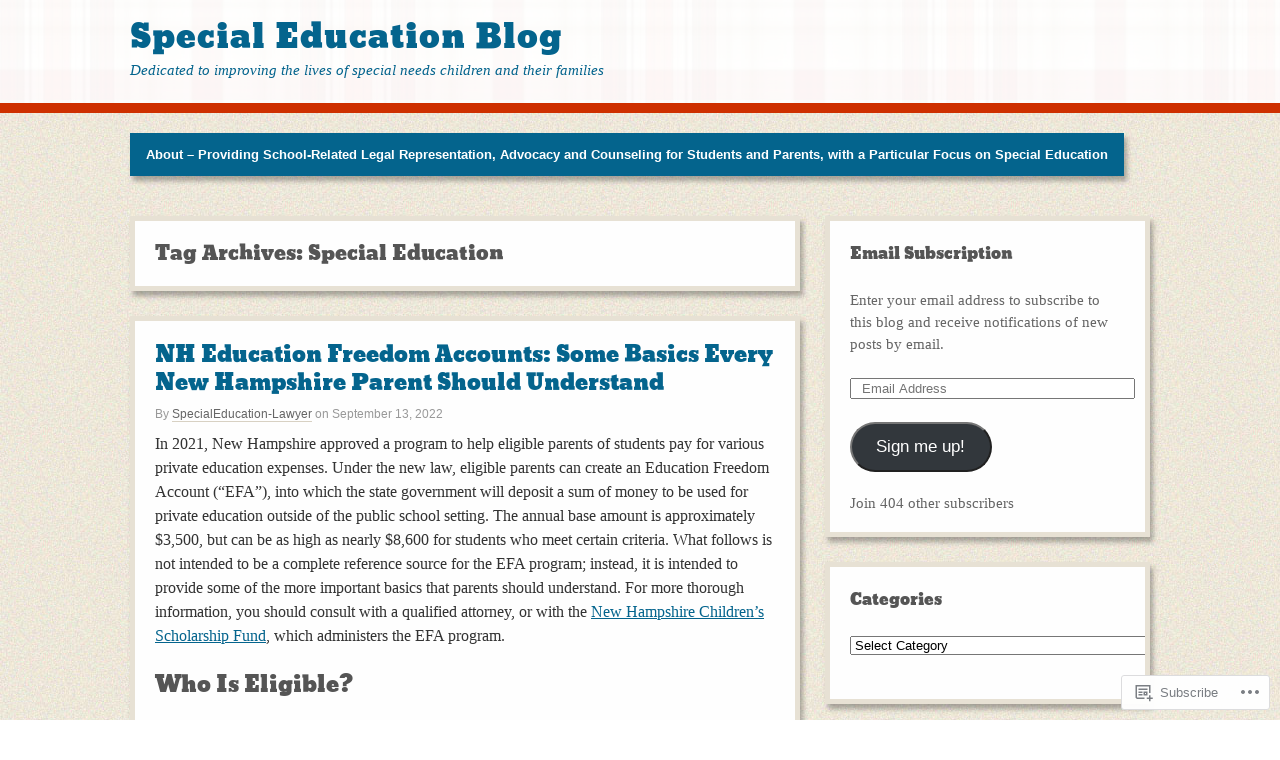

--- FILE ---
content_type: text/html; charset=UTF-8
request_url: https://specialeducation-lawyer.com/tag/special-education/
body_size: 41846
content:
<!DOCTYPE html>
<html lang="en">
<head>
<meta http-equiv="Content-Type" content="text/html; charset=UTF-8" />
<title>Special Education | Special Education Blog</title>

<link rel="profile" href="http://gmpg.org/xfn/11" />
<link rel="pingback" href="https://specialeducation-lawyer.com/xmlrpc.php" />

<meta name='robots' content='max-image-preview:large' />
<meta name="google-site-verification" content="Eo1vRPSFrUsRHYva-PbFfqUSkbfYz4MPvxC0DHToNVA" />
<meta name="msvalidate.01" content="63A2C0041BA082F52FAABD9EA0B19539" />

<!-- Async WordPress.com Remote Login -->
<script id="wpcom_remote_login_js">
var wpcom_remote_login_extra_auth = '';
function wpcom_remote_login_remove_dom_node_id( element_id ) {
	var dom_node = document.getElementById( element_id );
	if ( dom_node ) { dom_node.parentNode.removeChild( dom_node ); }
}
function wpcom_remote_login_remove_dom_node_classes( class_name ) {
	var dom_nodes = document.querySelectorAll( '.' + class_name );
	for ( var i = 0; i < dom_nodes.length; i++ ) {
		dom_nodes[ i ].parentNode.removeChild( dom_nodes[ i ] );
	}
}
function wpcom_remote_login_final_cleanup() {
	wpcom_remote_login_remove_dom_node_classes( "wpcom_remote_login_msg" );
	wpcom_remote_login_remove_dom_node_id( "wpcom_remote_login_key" );
	wpcom_remote_login_remove_dom_node_id( "wpcom_remote_login_validate" );
	wpcom_remote_login_remove_dom_node_id( "wpcom_remote_login_js" );
	wpcom_remote_login_remove_dom_node_id( "wpcom_request_access_iframe" );
	wpcom_remote_login_remove_dom_node_id( "wpcom_request_access_styles" );
}

// Watch for messages back from the remote login
window.addEventListener( "message", function( e ) {
	if ( e.origin === "https://r-login.wordpress.com" ) {
		var data = {};
		try {
			data = JSON.parse( e.data );
		} catch( e ) {
			wpcom_remote_login_final_cleanup();
			return;
		}

		if ( data.msg === 'LOGIN' ) {
			// Clean up the login check iframe
			wpcom_remote_login_remove_dom_node_id( "wpcom_remote_login_key" );

			var id_regex = new RegExp( /^[0-9]+$/ );
			var token_regex = new RegExp( /^.*|.*|.*$/ );
			if (
				token_regex.test( data.token )
				&& id_regex.test( data.wpcomid )
			) {
				// We have everything we need to ask for a login
				var script = document.createElement( "script" );
				script.setAttribute( "id", "wpcom_remote_login_validate" );
				script.src = '/remote-login.php?wpcom_remote_login=validate'
					+ '&wpcomid=' + data.wpcomid
					+ '&token=' + encodeURIComponent( data.token )
					+ '&host=' + window.location.protocol
					+ '//' + window.location.hostname
					+ '&postid=1340'
					+ '&is_singular=';
				document.body.appendChild( script );
			}

			return;
		}

		// Safari ITP, not logged in, so redirect
		if ( data.msg === 'LOGIN-REDIRECT' ) {
			window.location = 'https://wordpress.com/log-in?redirect_to=' + window.location.href;
			return;
		}

		// Safari ITP, storage access failed, remove the request
		if ( data.msg === 'LOGIN-REMOVE' ) {
			var css_zap = 'html { -webkit-transition: margin-top 1s; transition: margin-top 1s; } /* 9001 */ html { margin-top: 0 !important; } * html body { margin-top: 0 !important; } @media screen and ( max-width: 782px ) { html { margin-top: 0 !important; } * html body { margin-top: 0 !important; } }';
			var style_zap = document.createElement( 'style' );
			style_zap.type = 'text/css';
			style_zap.appendChild( document.createTextNode( css_zap ) );
			document.body.appendChild( style_zap );

			var e = document.getElementById( 'wpcom_request_access_iframe' );
			e.parentNode.removeChild( e );

			document.cookie = 'wordpress_com_login_access=denied; path=/; max-age=31536000';

			return;
		}

		// Safari ITP
		if ( data.msg === 'REQUEST_ACCESS' ) {
			console.log( 'request access: safari' );

			// Check ITP iframe enable/disable knob
			if ( wpcom_remote_login_extra_auth !== 'safari_itp_iframe' ) {
				return;
			}

			// If we are in a "private window" there is no ITP.
			var private_window = false;
			try {
				var opendb = window.openDatabase( null, null, null, null );
			} catch( e ) {
				private_window = true;
			}

			if ( private_window ) {
				console.log( 'private window' );
				return;
			}

			var iframe = document.createElement( 'iframe' );
			iframe.id = 'wpcom_request_access_iframe';
			iframe.setAttribute( 'scrolling', 'no' );
			iframe.setAttribute( 'sandbox', 'allow-storage-access-by-user-activation allow-scripts allow-same-origin allow-top-navigation-by-user-activation' );
			iframe.src = 'https://r-login.wordpress.com/remote-login.php?wpcom_remote_login=request_access&origin=' + encodeURIComponent( data.origin ) + '&wpcomid=' + encodeURIComponent( data.wpcomid );

			var css = 'html { -webkit-transition: margin-top 1s; transition: margin-top 1s; } /* 9001 */ html { margin-top: 46px !important; } * html body { margin-top: 46px !important; } @media screen and ( max-width: 660px ) { html { margin-top: 71px !important; } * html body { margin-top: 71px !important; } #wpcom_request_access_iframe { display: block; height: 71px !important; } } #wpcom_request_access_iframe { border: 0px; height: 46px; position: fixed; top: 0; left: 0; width: 100%; min-width: 100%; z-index: 99999; background: #23282d; } ';

			var style = document.createElement( 'style' );
			style.type = 'text/css';
			style.id = 'wpcom_request_access_styles';
			style.appendChild( document.createTextNode( css ) );
			document.body.appendChild( style );

			document.body.appendChild( iframe );
		}

		if ( data.msg === 'DONE' ) {
			wpcom_remote_login_final_cleanup();
		}
	}
}, false );

// Inject the remote login iframe after the page has had a chance to load
// more critical resources
window.addEventListener( "DOMContentLoaded", function( e ) {
	var iframe = document.createElement( "iframe" );
	iframe.style.display = "none";
	iframe.setAttribute( "scrolling", "no" );
	iframe.setAttribute( "id", "wpcom_remote_login_key" );
	iframe.src = "https://r-login.wordpress.com/remote-login.php"
		+ "?wpcom_remote_login=key"
		+ "&origin=aHR0cHM6Ly9zcGVjaWFsZWR1Y2F0aW9uLWxhd3llci5jb20%3D"
		+ "&wpcomid=13219750"
		+ "&time=" + Math.floor( Date.now() / 1000 );
	document.body.appendChild( iframe );
}, false );
</script>
<link rel='dns-prefetch' href='//s0.wp.com' />
<link rel="alternate" type="application/rss+xml" title="Special Education Blog &raquo; Feed" href="https://specialeducation-lawyer.com/feed/" />
<link rel="alternate" type="application/rss+xml" title="Special Education Blog &raquo; Comments Feed" href="https://specialeducation-lawyer.com/comments/feed/" />
<link rel="alternate" type="application/rss+xml" title="Special Education Blog &raquo; Special Education Tag Feed" href="https://specialeducation-lawyer.com/tag/special-education/feed/" />
	<script type="text/javascript">
		/* <![CDATA[ */
		function addLoadEvent(func) {
			var oldonload = window.onload;
			if (typeof window.onload != 'function') {
				window.onload = func;
			} else {
				window.onload = function () {
					oldonload();
					func();
				}
			}
		}
		/* ]]> */
	</script>
	<style id='wp-emoji-styles-inline-css'>

	img.wp-smiley, img.emoji {
		display: inline !important;
		border: none !important;
		box-shadow: none !important;
		height: 1em !important;
		width: 1em !important;
		margin: 0 0.07em !important;
		vertical-align: -0.1em !important;
		background: none !important;
		padding: 0 !important;
	}
/*# sourceURL=wp-emoji-styles-inline-css */
</style>
<link crossorigin='anonymous' rel='stylesheet' id='all-css-2-1' href='/wp-content/plugins/gutenberg-core/v22.2.0/build/styles/block-library/style.css?m=1764855221i&cssminify=yes' type='text/css' media='all' />
<style id='wp-block-library-inline-css'>
.has-text-align-justify {
	text-align:justify;
}
.has-text-align-justify{text-align:justify;}

/*# sourceURL=wp-block-library-inline-css */
</style><style id='wp-block-group-inline-css'>
.wp-block-group{box-sizing:border-box}:where(.wp-block-group.wp-block-group-is-layout-constrained){position:relative}
/*# sourceURL=/wp-content/plugins/gutenberg-core/v22.2.0/build/styles/block-library/group/style.css */
</style>
<style id='wp-block-paragraph-inline-css'>
.is-small-text{font-size:.875em}.is-regular-text{font-size:1em}.is-large-text{font-size:2.25em}.is-larger-text{font-size:3em}.has-drop-cap:not(:focus):first-letter{float:left;font-size:8.4em;font-style:normal;font-weight:100;line-height:.68;margin:.05em .1em 0 0;text-transform:uppercase}body.rtl .has-drop-cap:not(:focus):first-letter{float:none;margin-left:.1em}p.has-drop-cap.has-background{overflow:hidden}:root :where(p.has-background){padding:1.25em 2.375em}:where(p.has-text-color:not(.has-link-color)) a{color:inherit}p.has-text-align-left[style*="writing-mode:vertical-lr"],p.has-text-align-right[style*="writing-mode:vertical-rl"]{rotate:180deg}
/*# sourceURL=/wp-content/plugins/gutenberg-core/v22.2.0/build/styles/block-library/paragraph/style.css */
</style>
<style id='wp-block-quote-inline-css'>
.wp-block-quote{box-sizing:border-box;overflow-wrap:break-word}.wp-block-quote.is-large:where(:not(.is-style-plain)),.wp-block-quote.is-style-large:where(:not(.is-style-plain)){margin-bottom:1em;padding:0 1em}.wp-block-quote.is-large:where(:not(.is-style-plain)) p,.wp-block-quote.is-style-large:where(:not(.is-style-plain)) p{font-size:1.5em;font-style:italic;line-height:1.6}.wp-block-quote.is-large:where(:not(.is-style-plain)) cite,.wp-block-quote.is-large:where(:not(.is-style-plain)) footer,.wp-block-quote.is-style-large:where(:not(.is-style-plain)) cite,.wp-block-quote.is-style-large:where(:not(.is-style-plain)) footer{font-size:1.125em;text-align:right}.wp-block-quote>cite{display:block}
/*# sourceURL=/wp-content/plugins/gutenberg-core/v22.2.0/build/styles/block-library/quote/style.css */
</style>
<style id='wp-block-table-inline-css'>
.wp-block-table{overflow-x:auto}.wp-block-table table{border-collapse:collapse;width:100%}.wp-block-table thead{border-bottom:3px solid}.wp-block-table tfoot{border-top:3px solid}.wp-block-table td,.wp-block-table th{border:1px solid;padding:.5em}.wp-block-table .has-fixed-layout{table-layout:fixed;width:100%}.wp-block-table .has-fixed-layout td,.wp-block-table .has-fixed-layout th{word-break:break-word}.wp-block-table.aligncenter,.wp-block-table.alignleft,.wp-block-table.alignright{display:table;width:auto}.wp-block-table.aligncenter td,.wp-block-table.aligncenter th,.wp-block-table.alignleft td,.wp-block-table.alignleft th,.wp-block-table.alignright td,.wp-block-table.alignright th{word-break:break-word}.wp-block-table .has-subtle-light-gray-background-color{background-color:#f3f4f5}.wp-block-table .has-subtle-pale-green-background-color{background-color:#e9fbe5}.wp-block-table .has-subtle-pale-blue-background-color{background-color:#e7f5fe}.wp-block-table .has-subtle-pale-pink-background-color{background-color:#fcf0ef}.wp-block-table.is-style-stripes{background-color:initial;border-collapse:inherit;border-spacing:0}.wp-block-table.is-style-stripes tbody tr:nth-child(odd){background-color:#f0f0f0}.wp-block-table.is-style-stripes.has-subtle-light-gray-background-color tbody tr:nth-child(odd){background-color:#f3f4f5}.wp-block-table.is-style-stripes.has-subtle-pale-green-background-color tbody tr:nth-child(odd){background-color:#e9fbe5}.wp-block-table.is-style-stripes.has-subtle-pale-blue-background-color tbody tr:nth-child(odd){background-color:#e7f5fe}.wp-block-table.is-style-stripes.has-subtle-pale-pink-background-color tbody tr:nth-child(odd){background-color:#fcf0ef}.wp-block-table.is-style-stripes td,.wp-block-table.is-style-stripes th{border-color:#0000}.wp-block-table.is-style-stripes{border-bottom:1px solid #f0f0f0}.wp-block-table .has-border-color td,.wp-block-table .has-border-color th,.wp-block-table .has-border-color tr,.wp-block-table .has-border-color>*{border-color:inherit}.wp-block-table table[style*=border-top-color] tr:first-child,.wp-block-table table[style*=border-top-color] tr:first-child td,.wp-block-table table[style*=border-top-color] tr:first-child th,.wp-block-table table[style*=border-top-color]>*,.wp-block-table table[style*=border-top-color]>* td,.wp-block-table table[style*=border-top-color]>* th{border-top-color:inherit}.wp-block-table table[style*=border-top-color] tr:not(:first-child){border-top-color:initial}.wp-block-table table[style*=border-right-color] td:last-child,.wp-block-table table[style*=border-right-color] th,.wp-block-table table[style*=border-right-color] tr,.wp-block-table table[style*=border-right-color]>*{border-right-color:inherit}.wp-block-table table[style*=border-bottom-color] tr:last-child,.wp-block-table table[style*=border-bottom-color] tr:last-child td,.wp-block-table table[style*=border-bottom-color] tr:last-child th,.wp-block-table table[style*=border-bottom-color]>*,.wp-block-table table[style*=border-bottom-color]>* td,.wp-block-table table[style*=border-bottom-color]>* th{border-bottom-color:inherit}.wp-block-table table[style*=border-bottom-color] tr:not(:last-child){border-bottom-color:initial}.wp-block-table table[style*=border-left-color] td:first-child,.wp-block-table table[style*=border-left-color] th,.wp-block-table table[style*=border-left-color] tr,.wp-block-table table[style*=border-left-color]>*{border-left-color:inherit}.wp-block-table table[style*=border-style] td,.wp-block-table table[style*=border-style] th,.wp-block-table table[style*=border-style] tr,.wp-block-table table[style*=border-style]>*{border-style:inherit}.wp-block-table table[style*=border-width] td,.wp-block-table table[style*=border-width] th,.wp-block-table table[style*=border-width] tr,.wp-block-table table[style*=border-width]>*{border-style:inherit;border-width:inherit}
/*# sourceURL=/wp-content/plugins/gutenberg-core/v22.2.0/build/styles/block-library/table/style.css */
</style>
<style id='wp-block-heading-inline-css'>
h1:where(.wp-block-heading).has-background,h2:where(.wp-block-heading).has-background,h3:where(.wp-block-heading).has-background,h4:where(.wp-block-heading).has-background,h5:where(.wp-block-heading).has-background,h6:where(.wp-block-heading).has-background{padding:1.25em 2.375em}h1.has-text-align-left[style*=writing-mode]:where([style*=vertical-lr]),h1.has-text-align-right[style*=writing-mode]:where([style*=vertical-rl]),h2.has-text-align-left[style*=writing-mode]:where([style*=vertical-lr]),h2.has-text-align-right[style*=writing-mode]:where([style*=vertical-rl]),h3.has-text-align-left[style*=writing-mode]:where([style*=vertical-lr]),h3.has-text-align-right[style*=writing-mode]:where([style*=vertical-rl]),h4.has-text-align-left[style*=writing-mode]:where([style*=vertical-lr]),h4.has-text-align-right[style*=writing-mode]:where([style*=vertical-rl]),h5.has-text-align-left[style*=writing-mode]:where([style*=vertical-lr]),h5.has-text-align-right[style*=writing-mode]:where([style*=vertical-rl]),h6.has-text-align-left[style*=writing-mode]:where([style*=vertical-lr]),h6.has-text-align-right[style*=writing-mode]:where([style*=vertical-rl]){rotate:180deg}
/*# sourceURL=/wp-content/plugins/gutenberg-core/v22.2.0/build/styles/block-library/heading/style.css */
</style>
<style id='wp-block-list-inline-css'>
ol,ul{box-sizing:border-box}:root :where(.wp-block-list.has-background){padding:1.25em 2.375em}
/*# sourceURL=/wp-content/plugins/gutenberg-core/v22.2.0/build/styles/block-library/list/style.css */
</style>
<style id='global-styles-inline-css'>
:root{--wp--preset--aspect-ratio--square: 1;--wp--preset--aspect-ratio--4-3: 4/3;--wp--preset--aspect-ratio--3-4: 3/4;--wp--preset--aspect-ratio--3-2: 3/2;--wp--preset--aspect-ratio--2-3: 2/3;--wp--preset--aspect-ratio--16-9: 16/9;--wp--preset--aspect-ratio--9-16: 9/16;--wp--preset--color--black: #000000;--wp--preset--color--cyan-bluish-gray: #abb8c3;--wp--preset--color--white: #ffffff;--wp--preset--color--pale-pink: #f78da7;--wp--preset--color--vivid-red: #cf2e2e;--wp--preset--color--luminous-vivid-orange: #ff6900;--wp--preset--color--luminous-vivid-amber: #fcb900;--wp--preset--color--light-green-cyan: #7bdcb5;--wp--preset--color--vivid-green-cyan: #00d084;--wp--preset--color--pale-cyan-blue: #8ed1fc;--wp--preset--color--vivid-cyan-blue: #0693e3;--wp--preset--color--vivid-purple: #9b51e0;--wp--preset--gradient--vivid-cyan-blue-to-vivid-purple: linear-gradient(135deg,rgb(6,147,227) 0%,rgb(155,81,224) 100%);--wp--preset--gradient--light-green-cyan-to-vivid-green-cyan: linear-gradient(135deg,rgb(122,220,180) 0%,rgb(0,208,130) 100%);--wp--preset--gradient--luminous-vivid-amber-to-luminous-vivid-orange: linear-gradient(135deg,rgb(252,185,0) 0%,rgb(255,105,0) 100%);--wp--preset--gradient--luminous-vivid-orange-to-vivid-red: linear-gradient(135deg,rgb(255,105,0) 0%,rgb(207,46,46) 100%);--wp--preset--gradient--very-light-gray-to-cyan-bluish-gray: linear-gradient(135deg,rgb(238,238,238) 0%,rgb(169,184,195) 100%);--wp--preset--gradient--cool-to-warm-spectrum: linear-gradient(135deg,rgb(74,234,220) 0%,rgb(151,120,209) 20%,rgb(207,42,186) 40%,rgb(238,44,130) 60%,rgb(251,105,98) 80%,rgb(254,248,76) 100%);--wp--preset--gradient--blush-light-purple: linear-gradient(135deg,rgb(255,206,236) 0%,rgb(152,150,240) 100%);--wp--preset--gradient--blush-bordeaux: linear-gradient(135deg,rgb(254,205,165) 0%,rgb(254,45,45) 50%,rgb(107,0,62) 100%);--wp--preset--gradient--luminous-dusk: linear-gradient(135deg,rgb(255,203,112) 0%,rgb(199,81,192) 50%,rgb(65,88,208) 100%);--wp--preset--gradient--pale-ocean: linear-gradient(135deg,rgb(255,245,203) 0%,rgb(182,227,212) 50%,rgb(51,167,181) 100%);--wp--preset--gradient--electric-grass: linear-gradient(135deg,rgb(202,248,128) 0%,rgb(113,206,126) 100%);--wp--preset--gradient--midnight: linear-gradient(135deg,rgb(2,3,129) 0%,rgb(40,116,252) 100%);--wp--preset--font-size--small: 13px;--wp--preset--font-size--medium: 20px;--wp--preset--font-size--large: 36px;--wp--preset--font-size--x-large: 42px;--wp--preset--font-family--albert-sans: 'Albert Sans', sans-serif;--wp--preset--font-family--alegreya: Alegreya, serif;--wp--preset--font-family--arvo: Arvo, serif;--wp--preset--font-family--bodoni-moda: 'Bodoni Moda', serif;--wp--preset--font-family--bricolage-grotesque: 'Bricolage Grotesque', sans-serif;--wp--preset--font-family--cabin: Cabin, sans-serif;--wp--preset--font-family--chivo: Chivo, sans-serif;--wp--preset--font-family--commissioner: Commissioner, sans-serif;--wp--preset--font-family--cormorant: Cormorant, serif;--wp--preset--font-family--courier-prime: 'Courier Prime', monospace;--wp--preset--font-family--crimson-pro: 'Crimson Pro', serif;--wp--preset--font-family--dm-mono: 'DM Mono', monospace;--wp--preset--font-family--dm-sans: 'DM Sans', sans-serif;--wp--preset--font-family--dm-serif-display: 'DM Serif Display', serif;--wp--preset--font-family--domine: Domine, serif;--wp--preset--font-family--eb-garamond: 'EB Garamond', serif;--wp--preset--font-family--epilogue: Epilogue, sans-serif;--wp--preset--font-family--fahkwang: Fahkwang, sans-serif;--wp--preset--font-family--figtree: Figtree, sans-serif;--wp--preset--font-family--fira-sans: 'Fira Sans', sans-serif;--wp--preset--font-family--fjalla-one: 'Fjalla One', sans-serif;--wp--preset--font-family--fraunces: Fraunces, serif;--wp--preset--font-family--gabarito: Gabarito, system-ui;--wp--preset--font-family--ibm-plex-mono: 'IBM Plex Mono', monospace;--wp--preset--font-family--ibm-plex-sans: 'IBM Plex Sans', sans-serif;--wp--preset--font-family--ibarra-real-nova: 'Ibarra Real Nova', serif;--wp--preset--font-family--instrument-serif: 'Instrument Serif', serif;--wp--preset--font-family--inter: Inter, sans-serif;--wp--preset--font-family--josefin-sans: 'Josefin Sans', sans-serif;--wp--preset--font-family--jost: Jost, sans-serif;--wp--preset--font-family--libre-baskerville: 'Libre Baskerville', serif;--wp--preset--font-family--libre-franklin: 'Libre Franklin', sans-serif;--wp--preset--font-family--literata: Literata, serif;--wp--preset--font-family--lora: Lora, serif;--wp--preset--font-family--merriweather: Merriweather, serif;--wp--preset--font-family--montserrat: Montserrat, sans-serif;--wp--preset--font-family--newsreader: Newsreader, serif;--wp--preset--font-family--noto-sans-mono: 'Noto Sans Mono', sans-serif;--wp--preset--font-family--nunito: Nunito, sans-serif;--wp--preset--font-family--open-sans: 'Open Sans', sans-serif;--wp--preset--font-family--overpass: Overpass, sans-serif;--wp--preset--font-family--pt-serif: 'PT Serif', serif;--wp--preset--font-family--petrona: Petrona, serif;--wp--preset--font-family--piazzolla: Piazzolla, serif;--wp--preset--font-family--playfair-display: 'Playfair Display', serif;--wp--preset--font-family--plus-jakarta-sans: 'Plus Jakarta Sans', sans-serif;--wp--preset--font-family--poppins: Poppins, sans-serif;--wp--preset--font-family--raleway: Raleway, sans-serif;--wp--preset--font-family--roboto: Roboto, sans-serif;--wp--preset--font-family--roboto-slab: 'Roboto Slab', serif;--wp--preset--font-family--rubik: Rubik, sans-serif;--wp--preset--font-family--rufina: Rufina, serif;--wp--preset--font-family--sora: Sora, sans-serif;--wp--preset--font-family--source-sans-3: 'Source Sans 3', sans-serif;--wp--preset--font-family--source-serif-4: 'Source Serif 4', serif;--wp--preset--font-family--space-mono: 'Space Mono', monospace;--wp--preset--font-family--syne: Syne, sans-serif;--wp--preset--font-family--texturina: Texturina, serif;--wp--preset--font-family--urbanist: Urbanist, sans-serif;--wp--preset--font-family--work-sans: 'Work Sans', sans-serif;--wp--preset--spacing--20: 0.44rem;--wp--preset--spacing--30: 0.67rem;--wp--preset--spacing--40: 1rem;--wp--preset--spacing--50: 1.5rem;--wp--preset--spacing--60: 2.25rem;--wp--preset--spacing--70: 3.38rem;--wp--preset--spacing--80: 5.06rem;--wp--preset--shadow--natural: 6px 6px 9px rgba(0, 0, 0, 0.2);--wp--preset--shadow--deep: 12px 12px 50px rgba(0, 0, 0, 0.4);--wp--preset--shadow--sharp: 6px 6px 0px rgba(0, 0, 0, 0.2);--wp--preset--shadow--outlined: 6px 6px 0px -3px rgb(255, 255, 255), 6px 6px rgb(0, 0, 0);--wp--preset--shadow--crisp: 6px 6px 0px rgb(0, 0, 0);}:where(.is-layout-flex){gap: 0.5em;}:where(.is-layout-grid){gap: 0.5em;}body .is-layout-flex{display: flex;}.is-layout-flex{flex-wrap: wrap;align-items: center;}.is-layout-flex > :is(*, div){margin: 0;}body .is-layout-grid{display: grid;}.is-layout-grid > :is(*, div){margin: 0;}:where(.wp-block-columns.is-layout-flex){gap: 2em;}:where(.wp-block-columns.is-layout-grid){gap: 2em;}:where(.wp-block-post-template.is-layout-flex){gap: 1.25em;}:where(.wp-block-post-template.is-layout-grid){gap: 1.25em;}.has-black-color{color: var(--wp--preset--color--black) !important;}.has-cyan-bluish-gray-color{color: var(--wp--preset--color--cyan-bluish-gray) !important;}.has-white-color{color: var(--wp--preset--color--white) !important;}.has-pale-pink-color{color: var(--wp--preset--color--pale-pink) !important;}.has-vivid-red-color{color: var(--wp--preset--color--vivid-red) !important;}.has-luminous-vivid-orange-color{color: var(--wp--preset--color--luminous-vivid-orange) !important;}.has-luminous-vivid-amber-color{color: var(--wp--preset--color--luminous-vivid-amber) !important;}.has-light-green-cyan-color{color: var(--wp--preset--color--light-green-cyan) !important;}.has-vivid-green-cyan-color{color: var(--wp--preset--color--vivid-green-cyan) !important;}.has-pale-cyan-blue-color{color: var(--wp--preset--color--pale-cyan-blue) !important;}.has-vivid-cyan-blue-color{color: var(--wp--preset--color--vivid-cyan-blue) !important;}.has-vivid-purple-color{color: var(--wp--preset--color--vivid-purple) !important;}.has-black-background-color{background-color: var(--wp--preset--color--black) !important;}.has-cyan-bluish-gray-background-color{background-color: var(--wp--preset--color--cyan-bluish-gray) !important;}.has-white-background-color{background-color: var(--wp--preset--color--white) !important;}.has-pale-pink-background-color{background-color: var(--wp--preset--color--pale-pink) !important;}.has-vivid-red-background-color{background-color: var(--wp--preset--color--vivid-red) !important;}.has-luminous-vivid-orange-background-color{background-color: var(--wp--preset--color--luminous-vivid-orange) !important;}.has-luminous-vivid-amber-background-color{background-color: var(--wp--preset--color--luminous-vivid-amber) !important;}.has-light-green-cyan-background-color{background-color: var(--wp--preset--color--light-green-cyan) !important;}.has-vivid-green-cyan-background-color{background-color: var(--wp--preset--color--vivid-green-cyan) !important;}.has-pale-cyan-blue-background-color{background-color: var(--wp--preset--color--pale-cyan-blue) !important;}.has-vivid-cyan-blue-background-color{background-color: var(--wp--preset--color--vivid-cyan-blue) !important;}.has-vivid-purple-background-color{background-color: var(--wp--preset--color--vivid-purple) !important;}.has-black-border-color{border-color: var(--wp--preset--color--black) !important;}.has-cyan-bluish-gray-border-color{border-color: var(--wp--preset--color--cyan-bluish-gray) !important;}.has-white-border-color{border-color: var(--wp--preset--color--white) !important;}.has-pale-pink-border-color{border-color: var(--wp--preset--color--pale-pink) !important;}.has-vivid-red-border-color{border-color: var(--wp--preset--color--vivid-red) !important;}.has-luminous-vivid-orange-border-color{border-color: var(--wp--preset--color--luminous-vivid-orange) !important;}.has-luminous-vivid-amber-border-color{border-color: var(--wp--preset--color--luminous-vivid-amber) !important;}.has-light-green-cyan-border-color{border-color: var(--wp--preset--color--light-green-cyan) !important;}.has-vivid-green-cyan-border-color{border-color: var(--wp--preset--color--vivid-green-cyan) !important;}.has-pale-cyan-blue-border-color{border-color: var(--wp--preset--color--pale-cyan-blue) !important;}.has-vivid-cyan-blue-border-color{border-color: var(--wp--preset--color--vivid-cyan-blue) !important;}.has-vivid-purple-border-color{border-color: var(--wp--preset--color--vivid-purple) !important;}.has-vivid-cyan-blue-to-vivid-purple-gradient-background{background: var(--wp--preset--gradient--vivid-cyan-blue-to-vivid-purple) !important;}.has-light-green-cyan-to-vivid-green-cyan-gradient-background{background: var(--wp--preset--gradient--light-green-cyan-to-vivid-green-cyan) !important;}.has-luminous-vivid-amber-to-luminous-vivid-orange-gradient-background{background: var(--wp--preset--gradient--luminous-vivid-amber-to-luminous-vivid-orange) !important;}.has-luminous-vivid-orange-to-vivid-red-gradient-background{background: var(--wp--preset--gradient--luminous-vivid-orange-to-vivid-red) !important;}.has-very-light-gray-to-cyan-bluish-gray-gradient-background{background: var(--wp--preset--gradient--very-light-gray-to-cyan-bluish-gray) !important;}.has-cool-to-warm-spectrum-gradient-background{background: var(--wp--preset--gradient--cool-to-warm-spectrum) !important;}.has-blush-light-purple-gradient-background{background: var(--wp--preset--gradient--blush-light-purple) !important;}.has-blush-bordeaux-gradient-background{background: var(--wp--preset--gradient--blush-bordeaux) !important;}.has-luminous-dusk-gradient-background{background: var(--wp--preset--gradient--luminous-dusk) !important;}.has-pale-ocean-gradient-background{background: var(--wp--preset--gradient--pale-ocean) !important;}.has-electric-grass-gradient-background{background: var(--wp--preset--gradient--electric-grass) !important;}.has-midnight-gradient-background{background: var(--wp--preset--gradient--midnight) !important;}.has-small-font-size{font-size: var(--wp--preset--font-size--small) !important;}.has-medium-font-size{font-size: var(--wp--preset--font-size--medium) !important;}.has-large-font-size{font-size: var(--wp--preset--font-size--large) !important;}.has-x-large-font-size{font-size: var(--wp--preset--font-size--x-large) !important;}.has-albert-sans-font-family{font-family: var(--wp--preset--font-family--albert-sans) !important;}.has-alegreya-font-family{font-family: var(--wp--preset--font-family--alegreya) !important;}.has-arvo-font-family{font-family: var(--wp--preset--font-family--arvo) !important;}.has-bodoni-moda-font-family{font-family: var(--wp--preset--font-family--bodoni-moda) !important;}.has-bricolage-grotesque-font-family{font-family: var(--wp--preset--font-family--bricolage-grotesque) !important;}.has-cabin-font-family{font-family: var(--wp--preset--font-family--cabin) !important;}.has-chivo-font-family{font-family: var(--wp--preset--font-family--chivo) !important;}.has-commissioner-font-family{font-family: var(--wp--preset--font-family--commissioner) !important;}.has-cormorant-font-family{font-family: var(--wp--preset--font-family--cormorant) !important;}.has-courier-prime-font-family{font-family: var(--wp--preset--font-family--courier-prime) !important;}.has-crimson-pro-font-family{font-family: var(--wp--preset--font-family--crimson-pro) !important;}.has-dm-mono-font-family{font-family: var(--wp--preset--font-family--dm-mono) !important;}.has-dm-sans-font-family{font-family: var(--wp--preset--font-family--dm-sans) !important;}.has-dm-serif-display-font-family{font-family: var(--wp--preset--font-family--dm-serif-display) !important;}.has-domine-font-family{font-family: var(--wp--preset--font-family--domine) !important;}.has-eb-garamond-font-family{font-family: var(--wp--preset--font-family--eb-garamond) !important;}.has-epilogue-font-family{font-family: var(--wp--preset--font-family--epilogue) !important;}.has-fahkwang-font-family{font-family: var(--wp--preset--font-family--fahkwang) !important;}.has-figtree-font-family{font-family: var(--wp--preset--font-family--figtree) !important;}.has-fira-sans-font-family{font-family: var(--wp--preset--font-family--fira-sans) !important;}.has-fjalla-one-font-family{font-family: var(--wp--preset--font-family--fjalla-one) !important;}.has-fraunces-font-family{font-family: var(--wp--preset--font-family--fraunces) !important;}.has-gabarito-font-family{font-family: var(--wp--preset--font-family--gabarito) !important;}.has-ibm-plex-mono-font-family{font-family: var(--wp--preset--font-family--ibm-plex-mono) !important;}.has-ibm-plex-sans-font-family{font-family: var(--wp--preset--font-family--ibm-plex-sans) !important;}.has-ibarra-real-nova-font-family{font-family: var(--wp--preset--font-family--ibarra-real-nova) !important;}.has-instrument-serif-font-family{font-family: var(--wp--preset--font-family--instrument-serif) !important;}.has-inter-font-family{font-family: var(--wp--preset--font-family--inter) !important;}.has-josefin-sans-font-family{font-family: var(--wp--preset--font-family--josefin-sans) !important;}.has-jost-font-family{font-family: var(--wp--preset--font-family--jost) !important;}.has-libre-baskerville-font-family{font-family: var(--wp--preset--font-family--libre-baskerville) !important;}.has-libre-franklin-font-family{font-family: var(--wp--preset--font-family--libre-franklin) !important;}.has-literata-font-family{font-family: var(--wp--preset--font-family--literata) !important;}.has-lora-font-family{font-family: var(--wp--preset--font-family--lora) !important;}.has-merriweather-font-family{font-family: var(--wp--preset--font-family--merriweather) !important;}.has-montserrat-font-family{font-family: var(--wp--preset--font-family--montserrat) !important;}.has-newsreader-font-family{font-family: var(--wp--preset--font-family--newsreader) !important;}.has-noto-sans-mono-font-family{font-family: var(--wp--preset--font-family--noto-sans-mono) !important;}.has-nunito-font-family{font-family: var(--wp--preset--font-family--nunito) !important;}.has-open-sans-font-family{font-family: var(--wp--preset--font-family--open-sans) !important;}.has-overpass-font-family{font-family: var(--wp--preset--font-family--overpass) !important;}.has-pt-serif-font-family{font-family: var(--wp--preset--font-family--pt-serif) !important;}.has-petrona-font-family{font-family: var(--wp--preset--font-family--petrona) !important;}.has-piazzolla-font-family{font-family: var(--wp--preset--font-family--piazzolla) !important;}.has-playfair-display-font-family{font-family: var(--wp--preset--font-family--playfair-display) !important;}.has-plus-jakarta-sans-font-family{font-family: var(--wp--preset--font-family--plus-jakarta-sans) !important;}.has-poppins-font-family{font-family: var(--wp--preset--font-family--poppins) !important;}.has-raleway-font-family{font-family: var(--wp--preset--font-family--raleway) !important;}.has-roboto-font-family{font-family: var(--wp--preset--font-family--roboto) !important;}.has-roboto-slab-font-family{font-family: var(--wp--preset--font-family--roboto-slab) !important;}.has-rubik-font-family{font-family: var(--wp--preset--font-family--rubik) !important;}.has-rufina-font-family{font-family: var(--wp--preset--font-family--rufina) !important;}.has-sora-font-family{font-family: var(--wp--preset--font-family--sora) !important;}.has-source-sans-3-font-family{font-family: var(--wp--preset--font-family--source-sans-3) !important;}.has-source-serif-4-font-family{font-family: var(--wp--preset--font-family--source-serif-4) !important;}.has-space-mono-font-family{font-family: var(--wp--preset--font-family--space-mono) !important;}.has-syne-font-family{font-family: var(--wp--preset--font-family--syne) !important;}.has-texturina-font-family{font-family: var(--wp--preset--font-family--texturina) !important;}.has-urbanist-font-family{font-family: var(--wp--preset--font-family--urbanist) !important;}.has-work-sans-font-family{font-family: var(--wp--preset--font-family--work-sans) !important;}
/*# sourceURL=global-styles-inline-css */
</style>

<style id='classic-theme-styles-inline-css'>
/*! This file is auto-generated */
.wp-block-button__link{color:#fff;background-color:#32373c;border-radius:9999px;box-shadow:none;text-decoration:none;padding:calc(.667em + 2px) calc(1.333em + 2px);font-size:1.125em}.wp-block-file__button{background:#32373c;color:#fff;text-decoration:none}
/*# sourceURL=/wp-includes/css/classic-themes.min.css */
</style>
<link crossorigin='anonymous' rel='stylesheet' id='all-css-4-1' href='/_static/??-eJx9jkkOwjAMRS+Ea4VWDAvEWZrUQCCTYoeK25NSCZAYNl58vfe/cUxgYhAKgsmVow2MJmoXzYVx2ahNo4CtT44g07XpcLAsTwJYbo4aw7zAtyJf4NWVqeY+9TIRngbbkyNfsX/amKoDWqdMzFCvt8WDnKrIH94cYyoaM0mOcLAiNOD3537RNpjZgMf45O39Tq07tdq2bdee7wj0blo=&cssminify=yes' type='text/css' media='all' />
<style id='jetpack_facebook_likebox-inline-css'>
.widget_facebook_likebox {
	overflow: hidden;
}

/*# sourceURL=/wp-content/mu-plugins/jetpack-plugin/sun/modules/widgets/facebook-likebox/style.css */
</style>
<link crossorigin='anonymous' rel='stylesheet' id='all-css-6-1' href='/_static/??-eJzTLy/QTc7PK0nNK9HPLdUtyClNz8wr1i9KTcrJTwcy0/WTi5G5ekCujj52Temp+bo5+cmJJZn5eSgc3bScxMwikFb7XFtDE1NLExMLc0OTLACohS2q&cssminify=yes' type='text/css' media='all' />
<link crossorigin='anonymous' rel='stylesheet' id='print-css-7-1' href='/wp-content/mu-plugins/global-print/global-print.css?m=1465851035i&cssminify=yes' type='text/css' media='print' />
<style id='jetpack-global-styles-frontend-style-inline-css'>
:root { --font-headings: unset; --font-base: unset; --font-headings-default: -apple-system,BlinkMacSystemFont,"Segoe UI",Roboto,Oxygen-Sans,Ubuntu,Cantarell,"Helvetica Neue",sans-serif; --font-base-default: -apple-system,BlinkMacSystemFont,"Segoe UI",Roboto,Oxygen-Sans,Ubuntu,Cantarell,"Helvetica Neue",sans-serif;}
/*# sourceURL=jetpack-global-styles-frontend-style-inline-css */
</style>
<link crossorigin='anonymous' rel='stylesheet' id='all-css-10-1' href='/wp-content/themes/h4/global.css?m=1420737423i&cssminify=yes' type='text/css' media='all' />
<script type="text/javascript" id="wpcom-actionbar-placeholder-js-extra">
/* <![CDATA[ */
var actionbardata = {"siteID":"13219750","postID":"0","siteURL":"https://specialeducation-lawyer.com","xhrURL":"https://specialeducation-lawyer.com/wp-admin/admin-ajax.php","nonce":"737441d263","isLoggedIn":"","statusMessage":"","subsEmailDefault":"instantly","proxyScriptUrl":"https://s0.wp.com/wp-content/js/wpcom-proxy-request.js?m=1513050504i&amp;ver=20211021","i18n":{"followedText":"New posts from this site will now appear in your \u003Ca href=\"https://wordpress.com/reader\"\u003EReader\u003C/a\u003E","foldBar":"Collapse this bar","unfoldBar":"Expand this bar","shortLinkCopied":"Shortlink copied to clipboard."}};
//# sourceURL=wpcom-actionbar-placeholder-js-extra
/* ]]> */
</script>
<script type="text/javascript" id="jetpack-mu-wpcom-settings-js-before">
/* <![CDATA[ */
var JETPACK_MU_WPCOM_SETTINGS = {"assetsUrl":"https://s0.wp.com/wp-content/mu-plugins/jetpack-mu-wpcom-plugin/sun/jetpack_vendor/automattic/jetpack-mu-wpcom/src/build/"};
//# sourceURL=jetpack-mu-wpcom-settings-js-before
/* ]]> */
</script>
<script crossorigin='anonymous' type='text/javascript'  src='/wp-content/js/rlt-proxy.js?m=1720530689i'></script>
<script type="text/javascript" id="rlt-proxy-js-after">
/* <![CDATA[ */
	rltInitialize( {"token":null,"iframeOrigins":["https:\/\/widgets.wp.com"]} );
//# sourceURL=rlt-proxy-js-after
/* ]]> */
</script>
<link rel="EditURI" type="application/rsd+xml" title="RSD" href="https://lawbaronblog.wordpress.com/xmlrpc.php?rsd" />
<meta name="generator" content="WordPress.com" />

<!-- Jetpack Open Graph Tags -->
<meta property="og:type" content="website" />
<meta property="og:title" content="Special Education &#8211; Special Education Blog" />
<meta property="og:url" content="https://specialeducation-lawyer.com/tag/special-education/" />
<meta property="og:site_name" content="Special Education Blog" />
<meta property="og:image" content="https://secure.gravatar.com/blavatar/2743a94d25f5b7a224c6a0e90caafbd7dfe5721c6f8d3323135521f3cd3ad410?s=200&#038;ts=1767623508" />
<meta property="og:image:width" content="200" />
<meta property="og:image:height" content="200" />
<meta property="og:image:alt" content="" />
<meta property="og:locale" content="en_US" />
<meta name="twitter:creator" content="@jbaronlaw" />

<!-- End Jetpack Open Graph Tags -->
<link rel="shortcut icon" type="image/x-icon" href="https://secure.gravatar.com/blavatar/2743a94d25f5b7a224c6a0e90caafbd7dfe5721c6f8d3323135521f3cd3ad410?s=32" sizes="16x16" />
<link rel="icon" type="image/x-icon" href="https://secure.gravatar.com/blavatar/2743a94d25f5b7a224c6a0e90caafbd7dfe5721c6f8d3323135521f3cd3ad410?s=32" sizes="16x16" />
<link rel="apple-touch-icon" href="https://secure.gravatar.com/blavatar/2743a94d25f5b7a224c6a0e90caafbd7dfe5721c6f8d3323135521f3cd3ad410?s=114" />
<link rel='openid.server' href='https://specialeducation-lawyer.com/?openidserver=1' />
<link rel='openid.delegate' href='https://specialeducation-lawyer.com/' />
<link rel="search" type="application/opensearchdescription+xml" href="https://specialeducation-lawyer.com/osd.xml" title="Special Education Blog" />
<link rel="search" type="application/opensearchdescription+xml" href="https://s1.wp.com/opensearch.xml" title="WordPress.com" />
<meta name="description" content="Posts about Special Education written by SpecialEducation-Lawyer" />
	<style>
			#site-title,
		#site-title a,
		#site-description {
							color: #04648d;
					}
	</style>

<link crossorigin='anonymous' rel='stylesheet' id='all-css-0-3' href='/wp-content/mu-plugins/jetpack-plugin/sun/_inc/build/subscriptions/subscriptions.min.css?m=1753981412i&cssminify=yes' type='text/css' media='all' />
</head>

<body class="archive tag tag-special-education tag-30210 wp-theme-pubretro-fitted customizer-styles-applied content-sidebar jetpack-reblog-enabled">

	<div id="container">
	
		<div id="header" class="contain">

			<div class="wrap">

									<div id="branding">
						<h1 id="site-title"><a href="https://specialeducation-lawyer.com/" title="Special Education Blog" rel="home">Special Education Blog</a></h1>
						<div id="site-description">Dedicated to improving the lives of special needs children and their families</div><!-- #site-description -->
					</div><!-- #branding -->
				
			</div><!-- .wrap -->
		</div><!-- #header -->

		<div id="main">

			<div class="wrap contain">

				<div id="access">
					<div class="menu"><ul>
<li class="page_item page-item-2"><a href="https://specialeducation-lawyer.com/about/">About &#8211; Providing School-Related Legal Representation, Advocacy and Counseling for Students and Parents, with a Particular Focus on Special&nbsp;Education</a></li>
</ul></div>
				</div><!-- #access -->
	<div id="content">

		<div class="hfeed">

			
				<div class="loop-meta">
					<h1 class="loop-title">Tag Archives: <span class="single-tag-title">Special Education</span></h1>
				</div><!-- .loop-meta -->

				
					<div id="post-1340" class="post-1340 post type-post status-publish format-standard hentry category-education-freedom-account category-efa category-new-hampshire category-placement category-special-education tag-education-freedom-account tag-efa tag-new-hampshire tag-special-education contain">

						<h1 class="entry-title"><a href="https://specialeducation-lawyer.com/2022/09/13/nh-education-freedom-accounts-some-basics-every-new-hampshire-parent-should-understand/" rel="bookmark">NH Education Freedom Accounts:  Some Basics Every New Hampshire Parent Should&nbsp;Understand</a></h1>
						<div class="byline">
							By <span class="author vcard"><a class="url fn n" href="https://specialeducation-lawyer.com/author/lawbaronblog/">SpecialEducation-Lawyer</a></span> on <time datetime="2022-09-13T16:45:03-04:00" title="Posted at 4:45 pm" pubdate>September 13, 2022</time>
							
													</div>

						<div class="entry-summary">
							
<p>In 2021, New Hampshire approved a program to help eligible parents of students pay for various private education expenses. Under the new law, eligible parents can create an Education Freedom Account (&#8220;EFA&#8221;), into which the state government will deposit a sum of money to be used for private education outside of the public school setting.  The annual base amount is approximately $3,500, but can be as high as nearly $8,600 for students who meet certain criteria.  What follows is not intended to be a complete reference source for the EFA program; instead, it is intended to provide some of the more important basics that parents should understand.  For more thorough information, you should consult with a qualified attorney, or with the <a rel="noreferrer noopener" href="https://nh.scholarshipfund.org/apply/nh-education-freedom-accounts/" target="_blank">New Hampshire Children&#8217;s Scholarship Fund</a>, which administers the EFA program.</p>



<h2 class="wp-block-heading">Who Is Eligible?</h2>



<p>To be eligible:</p>



<ul class="wp-block-list">
<li>You must be New Hampshire residents;</li>



<li>The student must:
<ul class="wp-block-list">
<li>Be between the ages of 5 and 20;</li>



<li>Be in grade K &#8211; 12;</li>



<li>Not have graduated high school;</li>
</ul>
</li>



<li>Your household income (total gross income for all adults living in the home) must be no higher than 300% of the federal poverty level. The following chart shows what 300% of the federal poverty limit is for 2021:</li>
</ul>



<figure class="wp-block-table is-style-stripes"><table class="has-fixed-layout"><tbody><tr><td><strong>Family Size</strong></td><td><strong>Annual Income Limit</strong></td></tr><tr><td>2</td><td>$52,260</td></tr><tr><td>3</td><td>$65,880</td></tr><tr><td>4</td><td>$79,500</td></tr><tr><td>5</td><td>$93,120</td></tr><tr><td>6</td><td>$106,740</td></tr><tr><td>7</td><td>$120,360</td></tr><tr><td>8</td><td>$133,980</td></tr><tr><td>Add $13,260 for each additional person</td><td></td></tr></tbody></table></figure>



<h2 class="wp-block-heading">How Much Can You Receive?</h2>



<p>If approved for an EFA grant, the base amount is approximately $3,500, but adjusts for inflation (<a href="https://law.justia.com/citations.html"></a><a href="https://law.justia.com/citations.html">NH Rev Stat § 198:40-a (2021)</a>, <a href="https://law.justia.com/citations.html">NH Rev Stat § 198:40-d (2021)</a>).  The EFA grant amount might be higher for certain students, as described below (the actual numbers might be even higher due to an inflation adjustment):</p>



<ul class="wp-block-list">
<li>If the student is eligible for the free and reduced price meal program, add on approximately $1,780;</li>



<li>If the student is an English Language Learner, add on approximately $700;</li>



<li>If the student is receiving special education, add on approximately $1,900;</li>



<li>If the student has been determined to be &#8220;Not Proficient&#8221; on the NH Statewide Assessment 3rd Grade Reading Assessment, add on approximately $700. </li>
</ul>



<p>Putting this all together, the final grant award could range anywhere from approximately $3,500 to $8,600, depending on the student&#8217;s circumstances.</p>



<h2 class="wp-block-heading">What Can the Grant Be Used For?</h2>



<p>EFA funds can be used only for the following educational expenses:</p>



<ul class="wp-block-list">
<li>(a) Tuition and fees at a private school.</li>



<li>(b) Tuition and fees for non-public online learning programs.</li>



<li>(c) Tutoring services provided by an individual or a tutoring facility.</li>



<li>(d) Services contracted for and provided by a district public school, chartered public school, public academy, or independent school, including, but not limited to, individual classes and curricular activities and programs.</li>



<li>(e) Textbooks, curriculum, or other instructional materials, including, but not limited to, any supplemental materials or associated online instruction required by either a curriculum or an education service provider.</li>



<li>(f) Computer hardware, Internet connectivity, or other technological services and devices, that are primarily used to help meet an EFA student&#8217;s educational needs.</li>



<li>(g) Educational software and applications.</li>



<li>(h) School uniforms.</li>



<li>(i) Fees for nationally standardized assessments, advanced placement examinations, examinations related to college or university admission or awarding of credits and tuition and/or fees for preparatory courses for such exams.</li>



<li>(j) Tuition and fees for summer education programs and specialized education programs.</li>



<li>(k) Tuition, fees, instructional materials, and examination fees at a career or technical school.</li>



<li>(l) Educational services and therapies, including, but not limited to, occupational, behavioral, physical, speech-language, and audiology therapies.</li>



<li>(m) Tuition and fees at an institution of higher education.</li>



<li>(n) Fees for transportation paid to a fee-for-service transportation provider for the student to travel to and from an education service provider.</li>



<li>(o) Any other educational expense approved by the scholarship organization.</li>
</ul>



<p><a href="https://law.justia.com/citations.html">NH Rev Stat § 194-F:2 (2021)</a></p>



<h2 class="wp-block-heading">Beware the Possible Loss of FAPE</h2>



<p>If you are the parent of a special education student, you are probably aware of the school district&#8217;s requirement to provide FAPE (Free Appropriate Public Education).  This is the foundation for the services that are provided through your child&#8217;s IEP (Individualized Education Program).  If you unilaterally place (meaning on your own, at your own expense) your child at a private school, the New Hampshire EFA Parent Handbook warns:</p>



<blockquote class="wp-block-quote is-layout-flow wp-block-quote-is-layout-flow">
<p>Parentally-placed private school children with disabilities shall not be entitled to a FAPE in connection with their enrollment by their parents in a private school, in accordance with 34 C.F.R. 300.148(a) and pursuant to 34 C.F.R. 300.137(a), while participating in the state-funded EFA program.</p>
<cite><em>Children’s Scholarship Fund Education Freedom Account Parent Handbook</em>, p. 8 (2022) (found at <a href="https://nh.scholarshipfund.org/wp-content/uploads/2022/09/NHEFAParentHandbook9.7.2022.pdf" rel="nofollow">https://nh.scholarshipfund.org/wp-content/uploads/2022/09/NHEFAParentHandbook9.7.2022.pdf</a>)</cite></blockquote>



<h2 class="wp-block-heading">Consider the Cost / Benefit Analysis</h2>



<p>Private special education schools can be expensive.  You can easily expect the annual cost to be $50,000 &#8211; $100,000 or more.  You can find the cost for all private special education schools that have been approved by the state of New Hampshire here: <a href="https://www.education.nh.gov/sites/g/files/ehbemt326/files/inline-documents/sonh/2021-2022-with-dhhs-rate-included-approved-rates-as-of-6-30-2021.pdf" rel="nofollow">https://www.education.nh.gov/sites/g/files/ehbemt326/files/inline-documents/sonh/2021-2022-with-dhhs-rate-included-approved-rates-as-of-6-30-2021.pdf</a>.  If you believe your child needs placement at an approved special education school, you should weigh the financial benefit of the EFA versus the benefit &#8211; but risk and expense &#8211; of trying to get the school district to pay for the placement. The EFA benefit might be just a &#8220;drop in the bucket&#8221; of the overall expense of such a placement.  You still might be better off maintaining the FAPE requirement and trying to obtain a placement paid for by the school district.</p>



<h2 class="wp-block-heading">Summary</h2>



<p>This blog article provides information on some of the more important aspects of the EFA, but there is a lot more that parents need to understand.  The EFA is a nice benefit in certain situations for certain families, but might not be appropriate for all eligible families.  <a rel="noreferrer noopener" href="https://nh.scholarshipfund.org/apply/nh-education-freedom-accounts/" target="_blank">More information from the state of New Hampshire is available here</a>.  It might also be helpful to consult with an education lawyer licensed in New Hampshire.</p>



<p><em>The Law Office of James M. Baron represents students and parents in special education and other school-related legal matters throughout Massachusetts and New Hampshire.  Please visit <a href="http://www.lawbaron.com/">https://www.lawbaron.com</a> for more information, or to schedule a phone or video consultation</em>.</p>

							
						</div><!-- .entry-summary -->

						<div class="entry-meta">
							Posted in: <a href="https://specialeducation-lawyer.com/category/education-freedom-account/" rel="category tag">Education Freedom Account</a>, <a href="https://specialeducation-lawyer.com/category/efa/" rel="category tag">EFA</a>, <a href="https://specialeducation-lawyer.com/category/new-hampshire/" rel="category tag">New Hampshire</a>, <a href="https://specialeducation-lawyer.com/category/placement/" rel="category tag">Placement</a>, <a href="https://specialeducation-lawyer.com/category/special-education/" rel="category tag">Special Education</a>							| Tagged: <a href="https://specialeducation-lawyer.com/tag/education-freedom-account/" rel="tag">Education Freedom Account</a>, <a href="https://specialeducation-lawyer.com/tag/efa/" rel="tag">EFA</a>, <a href="https://specialeducation-lawyer.com/tag/new-hampshire/" rel="tag">New Hampshire</a>, <a href="https://specialeducation-lawyer.com/tag/special-education/" rel="tag">Special Education</a>						</div>

					</div><!-- .hentry -->

				
					<div id="post-1323" class="post-1323 post type-post status-publish format-standard hentry category-advocate-for-special-education category-department-of-education category-disputes category-new-hampshire category-special-education category-the-team category-uncategorized tag-advocate-for-special-education tag-department-of-education tag-james-baron tag-new-hampshire tag-special-education contain">

						<h1 class="entry-title"><a href="https://specialeducation-lawyer.com/2022/07/05/two-exciting-new-laws-for-new-hampshire-special-education-students/" rel="bookmark">Two Exciting New Laws for New Hampshire Special Education&nbsp;Students</a></h1>
						<div class="byline">
							By <span class="author vcard"><a class="url fn n" href="https://specialeducation-lawyer.com/author/lawbaronblog/">SpecialEducation-Lawyer</a></span> on <time datetime="2022-07-05T17:07:30-04:00" title="Posted at 5:07 pm" pubdate>July 5, 2022</time>
							
													</div>

						<div class="entry-summary">
							
<p>Kudos to New Hampshire for being so proactive in legislating on behalf of special education students.  New Hampshire has recently passed two new laws that will benefit both students and their parents / guardians.  One law requires school districts to assist special education students age 17 and over with registering to vote; the other law creates an Office of the Advocate for Special Education. </p>



<p><strong>HOUSE BILL 1594: AN ACT relative to assistance to certain students with disabilities in registering to vote.</strong></p>



<p>This Act is very short, simple and clear.  It requires that whenever a Team meets to review or develop an IEP or 504 accommodation plan for a student who is 17 or older, the Team &#8220;shall&#8221; (i.e. MUST) discuss voter registration as an appropriate goal to be included in the IEP or 504 Plan.  The Team should also discuss when and how voter registration will be accomplished &#8220;if appropriate.&#8221;  The phrase &#8220;if appropriate&#8221; is always a little concerning, because it can allow for a little too much wiggle room for a responsible party to avoid something it is supposed to do.  The final version of this new law was passed on June 17, 2022, and becomes effective August 16, 2022.  To see the final version of the Bill, <a rel="noreferrer noopener" href="http://gencourt.state.nh.us/bill_status/billinfo.aspx?id=1403&amp;inflect=2&amp;fbclid=IwAR3mxDpNJDffwDONB1Lc04sK6AMnmwlccFel5paY1SuGpTEnUGKB07adyAs" target="_blank">click here</a>.</p>



<p><strong>SENATE BILL 381-FN-A: AN ACT establishing an office of the advocate for special education.</strong></p>



<p>This one is longer and more complicated, but potentially will have a much more far-reaching impact.  With or without this new law, if you are the parent or guardian of a special education student, and if you believe that an IEP is not being followed, the first thing you should do is try to get the problem straightened out directly with the Team.  Prior to this new law taking effect, if you were unable to get the problem resolved directly with the Team, you had just a couple of options: You could file a complaint with the New Hampshire Department of Education (&#8220;DOE&#8221;), or you could pursue a due process hearing request, also with the DOE.  Even as a special education attorney, those two options are the major arrows I have in my quiver.  This is often why issues get resolved once attorneys get involved &#8211; nobody on either side wants to litigate, so if you have a good case, and both sides know that litigation is around the corner, both sides have incentive to resolve problems.  </p>



<p>The new law gives you a third option.  It creates a brand new state office called the Office of the Advocate for Special Education (not to be confused with private education advocates).  This will be an independent state agency, not part of the DOE.  The Bill states that the new office &#8220;shall serve as an advocate, coordinator, and point of contact for those parents, guardians, and caretakers of students with disabilities or students with disabilities when dealing with school districts and the districts&#8217; compliance [with IEP&#8217;s and 504 Plans]&#8230;&#8221;  The Governor will appoint the advocate to a 5 year term.  RSA 186-C:36.  It applies to all students with disabilities in public schools (including public charter schools). RSA 186-C:37.</p>



<p>RSA 186-C:38 lists much more detailed duties and responsibilities:</p>



<div class="wp-block-group"><div class="wp-block-group__inner-container is-layout-flow wp-block-group-is-layout-flow">
<blockquote class="wp-block-quote is-layout-flow wp-block-quote-is-layout-flow"><p>I. &nbsp;The office of the advocate for special education shall:</p><p>(a) &nbsp;Serve as a resource for disability related information and referrals to available programs and services for families of children with disabilities.</p><p>(b) &nbsp;Serve as a source of information and referral regarding state and federal laws and regulations governing special education.</p><p>(c) &nbsp;Have the discretion to ensure all IEP documents, 504 plans, related supports and services to students with disabilities are properly documented and implemented, and the goals and objectives are being met, and that appropriate related supports and services are being provided.</p><p>(d) &nbsp;Have authority to inquire of, investigate, and review all documents from any school, district, or special education department in this state. &nbsp;The advocate shall have access to all IEP documents, 504 plans, related supports and services, treatment plans, progress reports, and report cards of all students with disabilities.</p><p>(e) &nbsp;Have the discretion to review all documents relating to IEP documents, 504 plans, related supports and services being provided to students throughout the state, and ensure that proper documentation is being maintained by all schools and districts.</p><p>(f) &nbsp;Track metrics of the type of disagreements or complaints between a parent, guardian, or caretaker of the student with disabilities and the district; the types of suspect disabilities, which may uncover an unmet need in the education system; and the types of interventions and supports required by a segment of children.</p><p>(g) &nbsp;Ensure protections and safeguards are provided to school staff. &nbsp;To this end, all conversations between teachers, health professionals, and/or any school district personnel and the advocate shall be deemed confidential and not subject to disclosure absent a court order.</p><p>(h) &nbsp;Implement measures to track and monitor district achievement, success, and challenges in the implementation of IEPs, 504 plans, and related supports and services.</p><p>(i) &nbsp;Establish minimum compliance measures to ensure that copies of all relevant documents which are discussed at any family meeting involving a student receiving services pursuant to this chapter are given to the student’s family at least 5 days in advance of any scheduled meeting at which these documents are to be discussed.</p><p>(j) &nbsp;Investigate any retaliatory act alleged or committed by any administrator, school district, state department, or other agency with the appropriate referrals to judicial departments or agencies for action, and any and all complaints filed by a parent, guardian, or caretaker of student with disabilities.</p><p>&#8230;</p><p>V. All records or files of the advocate shall be readily available to any parent, guardian, or caretaker of a student with disabilities to inspect and/or copy for purposes of any agency or judicial proceeding.</p><cite>RSA 186-C:38</cite></blockquote>



<p>The advocate is required to prepare an annual report for the &#8220;governor, the speaker of the house of representatives, the president of the senate, the chairpersons of the house and senate education committees, and the department of education advising on the status of services being provided to students with disabilities&#8230;.&#8221;  And if you are tired of thinking that your complaints do not get heard by higher-ups in government, the law also requires, &#8220;The annual report shall also include a summary of the parent complaints being filed against schools by families in regard to these services. &nbsp;The complaints shall remain confidential and shall not be made available to the public. &nbsp;For purposes of this section, the complaints are as to the lack of compliance of IEP and 504 plans or the denial of eligibility and/or lack of services.&#8221; RSA 186-C:39.</p>



<p>The advocate will also be creating a meeting evaluation form that every school district in New Hampshire will be required to give to parents and guardians following every meeting regarding a student with a disability.  The form will allow you to provide feedback regarding your &#8220;experience, understanding, and level of satisfaction with the processes involving IEPs, 504 plans, and related supports and services.&#8221; RSA 186-C:40.</p>



<p>If you would like to see the full text of this law, you can <a href="https://bills.nhliberty.org/bills/2022/SB381" target="_blank" rel="noreferrer noopener">click here</a>.</p>



<p><em>The Law Office of James M. Baron represents students and parents in special education and other school-related legal matters throughout Massachusetts and New Hampshire.&nbsp; Please visit <a href="http://www.lawbaron.com/">https://www.lawbaron.com</a> for more information, or to schedule a phone or video consultation</em>.</p>
</div></div>

							
						</div><!-- .entry-summary -->

						<div class="entry-meta">
							Posted in: <a href="https://specialeducation-lawyer.com/category/advocate-for-special-education/" rel="category tag">Advocate for Special Education</a>, <a href="https://specialeducation-lawyer.com/category/department-of-education/" rel="category tag">Department of Education</a>, <a href="https://specialeducation-lawyer.com/category/disputes/" rel="category tag">Disputes</a>, <a href="https://specialeducation-lawyer.com/category/new-hampshire/" rel="category tag">New Hampshire</a>, <a href="https://specialeducation-lawyer.com/category/special-education/" rel="category tag">Special Education</a>, <a href="https://specialeducation-lawyer.com/category/the-team/" rel="category tag">The Team</a>, <a href="https://specialeducation-lawyer.com/category/uncategorized/" rel="category tag">Uncategorized</a>							| Tagged: <a href="https://specialeducation-lawyer.com/tag/advocate-for-special-education/" rel="tag">Advocate for Special Education</a>, <a href="https://specialeducation-lawyer.com/tag/department-of-education/" rel="tag">Department of Education</a>, <a href="https://specialeducation-lawyer.com/tag/james-baron/" rel="tag">James Baron</a>, <a href="https://specialeducation-lawyer.com/tag/new-hampshire/" rel="tag">New Hampshire</a>, <a href="https://specialeducation-lawyer.com/tag/special-education/" rel="tag">Special Education</a>						</div>

					</div><!-- .hentry -->

				
					<div id="post-1231" class="post-1231 post type-post status-publish format-standard hentry category-coronavirus category-covid-19 category-department-of-education category-executive-orders category-fape category-new-hampshire category-ocr category-remote-instruction category-remote-learning category-special-education tag-coronavirus tag-covid-19 tag-department-of-education tag-new-hampshire tag-ocr tag-remote-instruction tag-remote-learning tag-special-education contain">

						<h1 class="entry-title"><a href="https://specialeducation-lawyer.com/2020/04/22/new-hampshire-coronavirus-covid-19-and-school-law-part-2/" rel="bookmark">New Hampshire, Coronavirus (COVID-19) and School Law &#8211; Part&nbsp;2</a></h1>
						<div class="byline">
							By <span class="author vcard"><a class="url fn n" href="https://specialeducation-lawyer.com/author/lawbaronblog/">SpecialEducation-Lawyer</a></span> on <time datetime="2020-04-22T14:54:32-04:00" title="Posted at 2:54 pm" pubdate>April 22, 2020</time>
							
													</div>

						<div class="entry-summary">
							
<h2 class="wp-block-heading">Introduction</h2>



<p>In the prior installment of this series, we started to look at how COVID-19 has impacted public school education in New Hampshire.  In particular, we looked at a chronology of the key Executive and Emergency Orders issued by Governor Sununu, as well as the key pieces of guidance issued by the federal and state Departments of Education.  In this installment, we will look at some of the issues regarding the provision of special education services in light of the COVID-19 emergency.</p>



<h2 class="wp-block-heading">Special Education and COVID-19</h2>



<h3 class="has-text-align-left wp-block-heading">Do special education services need to be remote?  Not necessarily.</h3>



<p>Based on Governor Sununu&#8217;s Emergency Orders, one would think that special education services, if they are going to be provided at all, would need to be remote.  For example, <a href="https://www.governor.nh.gov/news-media/emergency-orders/documents/emergency-order-1.pdf">Emergency Order #1</a> on March 15 ordered all public school districts to transition to remote instruction, and all public schools to be closed to students.  <a href="https://www.governor.nh.gov/news-media/emergency-orders/documents/emergency-order-17-1.pdf">Emergency Order #17</a> on March 26 ordered all non-essential businesses to close their physical locations, and all citizens to stay in their residences.  <a href="https://www.governor.nh.gov/news-media/emergency-orders/documents/emergency-order-19.pdf">Emergency Order #19</a> on March 27 extended the remote instruction requirement through May 4.  <a href="https://www.governor.nh.gov/news-media/emergency-orders/documents/emergency-order-32.pdf">Emergency Order #32</a> on April 16 extended the remote instruction requirement through the end of the school year.  </p>



<p>On the other hand, there is an interesting exception listed in Emergency Order #17.  Paragraph 5 states, &#8220;This Order shall not apply to any K-12 schools within this State.&#8221;  On March 30, 2020, the New Hampshire Department of Education (&#8220;NH DOE&#8221;) issued Guidance specific to Emergency Orders #16 and #17.  See <a href="https://www.education.nh.gov/sites/g/files/ehbemt326/files/inline-documents/2020/order17-qa.pdf">Dept. of Educ. Guidance Relating to Emer. Orders #16 and #17</a> (Mar. 30, 2020).  The NH DOE specifically referred to the exception listed in Paragraph 5.  This Guidance highlighted several interesting points:</p>



<ul class="wp-block-list"><li>There should not be &#8220;more than 10 individuals in a single enclosed space, i.e., a room with four walls&#8230;.&#8221;  There can be more than 10 individuals in a <span style="text-decoration:underline;">building</span>.  Social distancing should be encouraged.  Staff should be allowed to work from home where possible.</li><li>Special education services that require physical contact, such physical therapy, or that require being within six feet of a student, are considered &#8220;essential functions&#8230; [and are] consistent with the Orders.&#8221; My reading of this is that such services are permissible.  </li><li>Providing and dropping off meals is considered an essential function.</li><li>Parents are permitted to travel to pick up meals or educational materials, but should observe social distancing guidelines when interacting with others.</li><li>&#8220;Social distancing guidelines should be followed whenever possible in performance of essential functions. If an essential function cannot be performed in accordance with social distancing practice, best hygiene practices should be observed (e.g., hand washing) as well as the use of personal protective equipment (PPE) where appropriate (e.g., gloves).&#8221;</li></ul>



<h3 class="wp-block-heading">Three-Tiered Safety Net</h3>



<p>New Hampshire has implemented what it refers to as a three-tiered safety net for its special education students. The New Hampshire DOE Guidance for Remote Instruction describes the three tiers as follows:</p>



<blockquote class="wp-block-quote is-layout-flow wp-block-quote-is-layout-flow"><p>Special education services may be of a nature that they can be provided in a remote instructional environment.</p><p>Special education services may be able to be provided in person, with limited cohort sizes and other preventative measures that allow in person service delivery in our schools or by one of our valued providers in accordance with HHS guidelines.  We recognize that many individuals have concerns about being in school facilities or having contact with students. School communities are encouraged to be sensitive to individuals who may have specific health risks or have regular contact with someone who has specific health risks when determining when in person delivery is appropriate.</p><p>Finally, if we are simply not able to provide those services, we may need to revert to compensatory services, knowing that this is a last resort option.</p><cite><a href="https://www.education.nh.gov/sites/g/files/ehbemt326/files/inline-documents/2020/extended-remote-learning.pdf">Guidance for Extended Emergency Order Remote Instruction in Support</a>, NH Dept. of Educ. (no date).</cite></blockquote>



<h3 class="wp-block-heading">Compensatory Services</h3>



<p>Yes, compensatory services are possible&#8230; but, in my opinion, probably unlikely <em>if the school district is being reasonable and trying to find a way to implement services, given the restrictions presented by the COVID-19 emergency.</em>  Note the NH DOE&#8217;s wording:  compensatory services &#8220;is a last resort option.&#8221;  Also keep in mind what compensatory services are.  A very basic explanation is that compensatory services are &#8220;a discretionary remedy for nonfeasance or misfeasance in connection with a school system&#8217;s obligations under the IDEA.&#8221;  <a href="https://www.courtlistener.com/opinion/203107/cg-ex-rel-as-v-five-town-community-school/"><em>C.G. ex rel. A.S. v. Five Town Community School Dist</em>, 513 F.3d 279, 290 (1st Cir. 2008)</a>.  What are nonfeasance and misfeasance?  Black&#8217;s Law Dictionary defines nonfeasance as &#8220;[t]he failure to act when a duty to act existed.&#8221; <em>Black&#8217;s Law Dictionary</em> 1076 (Bryan A. Garner ed., 7th ed., West 1999).  Misfeasance is defined as a &#8220;lawful act performed in a wrongful manner.&#8221; <em>Id</em>. at 1014.   </p>



<p>We should also look at guidance provided by the U.S. DOE:</p>



<blockquote class="wp-block-quote is-layout-flow wp-block-quote-is-layout-flow"><p>School districts must provide a free and appropriate public education (FAPE) consistent with the need to protect the health and safety of students with disabilities and those individuals providing education, specialized instruction, and related services to these students. In this unique and ever-changing environment&#8230; these exceptional circumstances may affect how all educational and related services and supports are provided&#8230; [S]chool districts must remember that the provision of FAPE may include, as appropriate, special education and related services provided through distance instruction provided virtually, online, or telephonically&#8230;</p><p>[D]uring this national emergency, schools may not be able to provide all services in the same manner they are typically provided. While some schools might choose to safely, and in accordance with state law, provide certain IEP services to some students in-person, it may be unfeasible or unsafe for some institutions, during current emergency school closures, to provide hands-on physical therapy, occupational therapy, or tactile sign language educational services. Many disability-related modifications and services may be effectively provided online. These may include, for instance, extensions of time for assignments, videos with accurate captioning or embedded sign language interpreting, accessible reading materials, and many speech or language services through video conferencing.</p><p>It is important to emphasize that federal disability law allows for flexibility in determining how to meet the individual needs of students with disabilities. The determination of how FAPE is to be provided may need to be different in this time of unprecedented national emergency&#8230; Where, due to the global pandemic and resulting closures of schools, there has been an inevitable delay in providing services – or even making decisions about how to provide services &#8211; IEP teams (as noted in the March 12, 2020 guidance) must make an individualized determination whether and to what extent compensatory services may be needed when schools resume normal operations.</p><p>Finally, although federal law requires distance instruction to be accessible to students with disabilities, it does not mandate specific methodologies. Where technology itself imposes a barrier to access or where educational materials simply are not available in an accessible format, educators may still meet their legal obligations by providing children with disabilities equally effective alternate access to the curriculum or services provided to other students.</p><cite><a href="https://www2.ed.gov/about/offices/list/ocr/frontpage/faq/rr/policyguidance/Supple%20Fact%20Sheet%203.21.20%20FINAL.pdf">Supplemental Fact Sheet Addressing the Risk of COVID-19 in Preschool, Elementary and Secondary Schools While Serving Children with Disabilities</a>, U.S. Dept. of Educ. (Mar. 21, 2020).</cite></blockquote>



<p>Putting this all together &#8211; the restrictions caused by COVID-19, the restrictions presented by the Governor&#8217;s emergency orders, the guidance offered by the New Hampshire and United States Departments of Education, as well as my own experience and knowledge &#8211; I expect that whether a school district will owe compensatory services to a student will depend a great deal on how reasonable and easy to work with the district is during this crisis.  A school district that is responsive to parents, tries to find ways to implement services required under the IEP, listens to parent concerns and responds appropriately, and is generally reasonable, will likely be viewed as a district that truly tried to offer FAPE; a school district that is unresponsive, unreasonable, does not offer services, or offers services that are wholly inadequate compared to what was possible under the circumstances, will likely be viewed as a school district that denied FAPE and owes compensatory services.  </p>



<p>Similarly, parents need to be reasonable.  They need to understand that it might not be possible to implement IEP services as agreed to in the IEP.  It also might not be physically possible to make up for every minute of a services that was missed due to the COVID-19 emergency.  Therefore, parents need to be open to different approaches and options.  </p>



<p>If there is a dispute that goes to a due process hearing, hearing officers will apply the laws to the facts to settle the dispute and make decisions.  However, they will also look to see who was reasonable or unreasonable. You do not want to be the party going into a due process hearing looking like the party that was overly demanding and unreasonable during an emergency.</p>



<h2 class="wp-block-heading">Summary of Part 2</h2>



<p>In Part 1 of this blog series, we looked at key orders and guidance documents pertaining to COVID-19 and New Hampshire education law.  In Part 2, we looked at special education in New Hampshire during the COVID-19 emergency.  Coming up, we will look at implementation issues and other challenges facing New Hampshire school districts and parents as they try to ensure that education continues while health risks are minimized in light of the COVID-19 emergency.</p>



<p><em>The Law Office of James M. Baron represents students and parents in special education and other school-related legal matters throughout Massachusetts and New Hampshire.  Please visit <a href="http://www.lawbaron.com/">https://www.lawbaron.com</a> for more information, or to schedule a phone or video consultation</em>.</p>

							
						</div><!-- .entry-summary -->

						<div class="entry-meta">
							Posted in: <a href="https://specialeducation-lawyer.com/category/coronavirus/" rel="category tag">Coronavirus</a>, <a href="https://specialeducation-lawyer.com/category/covid-19/" rel="category tag">COVID-19</a>, <a href="https://specialeducation-lawyer.com/category/department-of-education/" rel="category tag">Department of Education</a>, <a href="https://specialeducation-lawyer.com/category/executive-orders/" rel="category tag">Executive Orders</a>, <a href="https://specialeducation-lawyer.com/category/fape/" rel="category tag">FAPE</a>, <a href="https://specialeducation-lawyer.com/category/new-hampshire/" rel="category tag">New Hampshire</a>, <a href="https://specialeducation-lawyer.com/category/ocr/" rel="category tag">OCR</a>, <a href="https://specialeducation-lawyer.com/category/remote-instruction/" rel="category tag">Remote Instruction</a>, <a href="https://specialeducation-lawyer.com/category/remote-learning/" rel="category tag">Remote Learning</a>, <a href="https://specialeducation-lawyer.com/category/special-education/" rel="category tag">Special Education</a>							| Tagged: <a href="https://specialeducation-lawyer.com/tag/coronavirus/" rel="tag">Coronavirus</a>, <a href="https://specialeducation-lawyer.com/tag/covid-19/" rel="tag">COVID-19</a>, <a href="https://specialeducation-lawyer.com/tag/department-of-education/" rel="tag">Department of Education</a>, <a href="https://specialeducation-lawyer.com/tag/new-hampshire/" rel="tag">New Hampshire</a>, <a href="https://specialeducation-lawyer.com/tag/ocr/" rel="tag">OCR</a>, <a href="https://specialeducation-lawyer.com/tag/remote-instruction/" rel="tag">Remote Instruction</a>, <a href="https://specialeducation-lawyer.com/tag/remote-learning/" rel="tag">Remote Learning</a>, <a href="https://specialeducation-lawyer.com/tag/special-education/" rel="tag">Special Education</a>						</div>

					</div><!-- .hentry -->

				
					<div id="post-1174" class="post-1174 post type-post status-publish format-standard hentry category-coronavirus category-covid-19 category-department-of-education category-emergency-orders category-executive-orders category-fape category-new-hampshire category-ocr category-remote-instruction category-remote-learning category-special-education category-uncategorized tag-coronavirus tag-covid-19 tag-department-of-education tag-new-hampshire tag-ocr tag-remote-instruction tag-remote-learning tag-special-education contain">

						<h1 class="entry-title"><a href="https://specialeducation-lawyer.com/2020/04/19/new-hampshire-coronavirus-covid-19-and-school-law-part-1/" rel="bookmark">New Hampshire, Coronavirus (COVID-19) and School Law &#8211; Part&nbsp;1</a></h1>
						<div class="byline">
							By <span class="author vcard"><a class="url fn n" href="https://specialeducation-lawyer.com/author/lawbaronblog/">SpecialEducation-Lawyer</a></span> on <time datetime="2020-04-19T11:59:31-04:00" title="Posted at 11:59 am" pubdate>April 19, 2020</time>
															| <a href="https://specialeducation-lawyer.com/2020/04/19/new-hampshire-coronavirus-covid-19-and-school-law-part-1/#respond">Leave a comment</a>							
													</div>

						<div class="entry-summary">
							
<h2 class="wp-block-heading">Introduction</h2>



<p>School districts all over the country have been grappling with educational, technical and legal challenges as they have been forced to transition from in-person to remote instruction due to the coronavirus (COVID-19).  Each school district has been responsible for implementing its own version of remote learning, based on guidance provided by the United States Department of Education, as well as each state&#8217;s Department of Education (DOE).  </p>



<p>State and school district responses to the remote learning challenge have run the gamut from openly refusing to provide remote services to openly embracing the changes.  New Hampshire <em>appears</em> to fit into the latter description.  The New Hampshire DOE immediately jumped on the challenge and helped school districts within the state give a good faith effort to meet the challenge.  As Vice President Mike Pence said, New Hampshire is &#8220;setting the pace.&#8221; See, e.g., <a href="https://www.unionleader.com/news/education/vp-pence-says-nh-is-setting-the-pace-on-remote-learning/article_b496dda9-a48e-5b7d-b9b8-01cfd8891bbf.html">https://www.unionleader.com/news/education/vp-pence-says-nh-is-setting-the-pace-on-remote-learning/article_b496dda9-a48e-5b7d-b9b8-01cfd8891bbf.html</a>.  What we do not know yet is whether the actual execution has been as good as the plans.  New Hampshire parents: what has been your experience?</p>



<p>Since the beginning of March, the amount of information issued by federal and state authorities has been almost overwhelming.  There have been fact sheets, Q&amp;A sheets, guidance sheets, letters to education leaders, executive orders, webinars, trainings, video conferences and audio conferences.  Let&#8217;s look at some of the key legal points from all of this information.</p>



<h2 class="wp-block-heading">Chronology of Guidance and Orders</h2>



<p>COVID-19 started in China in December 2019, but by March it had spread to the United States with such intensity that it became both a state and national emergency.  </p>



<ul class="wp-block-list"><li>March 12, 2020 &#8211; The federal Department of Education created a COVID-19 Q&amp;A document to provide guidance to school districts, parents and other stakeholders.  <a href="https://www2.ed.gov/policy/speced/guid/idea/memosdcltrs/qa-covid-19-03-12-2020.pdf">Questions and Answers on Providing Services to Children with Disabilities during the Coronovirus Disease 2019 Outbreak, U.S. Dept of Educ. (Mar. 12, 2020)</a>.  This Q&amp;A, like most guidance documents, did not change any laws or create any rights.  Guidance documents simply interpret existing laws so that parties can make reasonable decisions about how to implement the laws.  Among the guidance provided in this Q&amp;A was that if a school district closes its schools and does not provide any educational services to the general student population, then the district would not be required to provide services to students with disabilities.  On the other hand, if a school district &#8220;continues to provide educational opportunities to the general student population during a school closure, the school must ensure that students with disabilities also have equal access to the same opportunities, including the provision of FAPE.&#8221;   FAPE stands for Free Appropriate Public Education, and is one of the basic requirements of special education law.  The U.S. DOE&#8217;s wording created confusion among some states and school districts, to the point that some districts (outside of NH, as far as I know) openly stated that they would not be providing formal remote education, because they were afraid of violating FAPE requirements.  As you will see below, New Hampshire officials stepped in quickly to clarify the need to continue formal remote instruction, and to provide school districts with appropriate support.  The U.S. DOE also issued clarifying guidance on March 21, 2020, discussed below.</li><li>March 12, 2020 &#8211; The New Hampshire Board of Education implemented an <a href="https://www.education.nh.gov/sites/g/files/ehbemt326/files/inline-documents/2020/er-ed306-18a7-amend.pdf">emergency amendment to Education regulation Ed 306.18(a)(7)</a>, regarding remote instruction.  <ul><li>The <a href="http://www.gencourt.state.nh.us/rules/state_agencies/ed300.html">pre-emergency version of Ed 306.18(a)(7)</a>, implemented in 2014, authorized, but did not require, school districts to submit a plan to the Commissioner of Education, outlining the district&#8217;s plan to conduct remote instruction &#8220;for up to 5 days per year when the school has been closed due to inclement weather or other emergency.  The plan shall include procedures for participation by all students. Academic work shall be equivalent in effort and rigor to typical classroom work. There shall be an assessment of all student work for the day. At least 80 percent of students shall participate for the day to count as a school day.&#8221;  </li><li>The emergency amendment to Ed 306.18(a)(7) authorizes school districts to conduct instruction remotely.  It also <em>requires</em> districts to &#8220;create a plan that shall include procedures for participation by all students. Academic work shall be equivalent in effort and rigor to typical classroom work. There shall be an assessment of all student work for the day.&#8221; </li></ul></li><li>March 13, 2020 &#8211; Governor Sununu issued an <em>Executive</em> Order related to COVID-19, in which he declared a state of emergency.  <a href="https://www.governor.nh.gov/news-media/emergency-orders/documents/emergency-order-1.pdf">NH Exec. Or. 2020-04 (Mar. 13, 2020)</a>.  Although the contents of the order are very important, there are just a few education-related items that need to be highlighted here:<ul><li>Section 13: Directs the NH Department of Education to &#8220;provide updated and specific guidance relating to preventing and mitigating COVID-19&#8230;.&#8221;</li><li>Section 14: Suspends all school sponsored out-of-state travel for public school students and teachers.</li><li>Section 18: States that additional &#8220;orders, directives, rules and regulations&#8221; might be forthcoming.</li></ul></li><li>March 15, 2020 &#8211; Governor Sununu issued his first <em>Emergency</em> Order, pursuant to his March 13 Executive Order.  <a href="https://www.governor.nh.gov/news-media/emergency-orders/documents/emergency-order-1.pdf">NH Emer. Or. 1 (March 15, 2020)</a>.  In this Emergency Order, the Governor:<ul><li>Ordered all NH public K-12 school districts to transition to remote instruction and support for three weeks, between Monday, March 16, 2020 and Friday, April  3, 2020.</li><li>Ordered each school district to &#8220;develop a temporary remote instruction and support plan&#8230;.&#8221;</li><li>Ordered that all public K-12 schools be closed <em>to students</em> starting on March 16, 2020, to allow each school district to develop and transition to remote instruction and support.</li><li>Ordered that each school district begin providing temporary remote instruction and support to all students no later than Monday, March 23, 2020, and continuing through Friday, April 3, 2020.</li><li>Ordered the Department Of Education to provide assistance and guidance to school districts in the development of remote instruction and support.</li></ul></li><li>March 21, 2020 &#8211; The U.S. Department of Education issued additional guidance in the form of a &#8220;Supplemental Fact Sheet.&#8221;   <a href="https://3u8llx1rm7hz2z2dev9grmv5-wpengine.netdna-ssl.com/wp-content/uploads/2020/03/oserosssupple-fact-sheet-3.21.20-final.pdf">Supplemental Fact Sheet Addressing the Risk of COVID-19 in Preschool, Elementary and Secondary Schools While Serving Children with Disabilities, U.S. Dept. of Educ. (Mar. 21, 2020)</a>.The U.S. DOE stated that federal law should not be interpreted as an excuse for not providing educational programs through remote instruction.  The U.S. DOE also clarified that school districts are required to provide FAPE to students with disabilities, while also protecting the health and safety of the students and their teachers and service providers.  FAPE might be possible through distance instruction virtually, online, or telephonically.  How FAPE is provided might need to change during this emergency.  If services cannot be provided, IEP Teams &#8220;must make an individualized determination whether and to what extent compensatory services may be needed when schools resume normal operations.&#8221;  What I believe is the most important statement in this document concerns collaboration:  &#8220;The Department encourages parents, educators, and administrators to collaborate creatively to continue to meet the needs of students with disabilities.&#8221;  Putting this all together, my view of the key points of this guidance are as follows:<ul><li>School districts are required to provide FAPE; </li><li>During this emergency, FAPE might look different than what the parties would normally deem acceptable; </li><li>Schools and parents need to be flexible, open to new approaches, and work together to find ways to provide services;</li><li>If FAPE cannot be provided, compensatory services later might be appropriate.</li></ul></li><li>March 26, 2020 &#8211; Governor Sununu issued Emergency Order #17, pursuant to his March 13 Executive Order.  <a href="https://www.governor.nh.gov/news-media/emergency-orders/documents/emergency-order-17-1.pdf">NH Emer. Or. 17 (Mar. 26, 2020)</a>.  In this Order, the Governor required that all non-essential businesses close their physical workplaces and facilities at least until May 4, 2020.  He also ordered all New Hampshire citizens to stay in their residences, with limited exceptions.  Interestingly, Section 5 of this Order states that the Order &#8220;shall not apply to any K–12 schools within this State.&#8221;  Sections 6 and 7 also exclude state and local governments, as well as houses of worship.</li><li>March 27, 2020 &#8211; Governor Sununu issued Emergency Order #19, pursuant to his March 13 Executive Order. <a href="https://www.governor.nh.gov/news-media/emergency-orders/documents/emergency-order-19.pdf">NH Emer. Or. 19 (Mar. 27, 2020)</a>.  In this Emergency Order, the Governor extended the public school requirement for remote instruction through Monday, May 4, 2020.<ul><li>Sometime after Governor Sununu issued Emergency Order #19, the NH DOE issued an undated guidance document based on that Emergency Order, entitled &#8220;<a href="https://www.education.nh.gov/sites/g/files/ehbemt326/files/inline-documents/2020/extended-remote-learning.pdf">Guidance for Extended Emergency Order Remote Instruction in Support</a>.&#8221;  Note that this guidance document incorrectly states that Emergency Order 17 extended remote instruction through May 4; it was actually Emergency Order 19 that extended remote instruction through May 4.  This Guidance is a detailed, 6-page document dealing with:<ul><li><span style="text-decoration:underline;">Managing Expectations</span> &#8211; Teachers need to hold high expectations, but be flexible;</li><li><span style="text-decoration:underline;">Planning and Advisory</span> &#8211; Teachers should allow time for preparing instructional materials, collaborating with colleagues, and engaging individually with students;</li><li><span style="text-decoration:underline;">Student Screen Time</span> &#8211; Remote learning does not necessarily mean that students are always online. Teachers need to be mindful to avoid too much screen time. They need to develop other creative instructional opportunities with resources that are at hand;</li><li><span style="text-decoration:underline;">Asynchronous and Blended Instruction</span> &#8211; Teachers need to be aware that students, parents and families are dealing with multiple, simultaneous responsibilities and challenges as a result of the COVID-19 emergency. Remote instruction and support is just one of the many responsibilities and challenges. Teachers and administrators need to be flexible with students and families;</li><li><span style="text-decoration:underline;">Special Education/ESOL</span> &#8211; Remote support will mean finding ways to be creative to support students with IEPs and non-English speakers;</li><li><span style="text-decoration:underline;">Healthy Habits</span> &#8211; Everyone needs to be aware of how disruptive the current circumstances are, and how important it is that everybody take care of themselves and others;</li><li><span style="text-decoration:underline;">Mandatory Reporting</span> &#8211; All adults in New Hampshire are mandatory reporters if they suspect child abuse or neglect. That responsibility has not changed;</li><li><span style="text-decoration:underline;">Instruction Hours</span> &#8211; New Hampshire law requires that schools offer 945 hours of instructional time for elementary schools, and 990 hours of instructional time for middle/high schools. Although this is not changed, the state Board of Education or the Commissioner of Education is authorized to reduce the amount of instructional time. However, New Hampshire is being very lenient in what it considers instructional time. &#8220;During this remote instruction and support period, any day for which remote instruction is offered is considered an instructional day. In addition, the period from March 16 &#8211; 20, which for some districts was a preparation period for remote instruction and support, also is considered as instructional days. Districts that believe they may have difficulty meeting the statutory instructional time, are encouraged to reach out to the department to evaluate the individual circumstances and determine if a waiver may be required. &#8220;</li><li><span style="text-decoration:underline;">Attendance</span> &#8211; How attendance is recorded is up to each school district. New Hampshire offers &#8220;a great deal of flexibility around attendance.&#8221; Simply engaging instructional material can be the basis for participation and attendance. &#8220;For some districts or classes, that may mean a daily check-in, for others it may occur less frequently. As a general rule, the department sees frequent, quick check ins with students an effective approach to monitor engagement.&#8221; Even with this flexibility, there might still be truancy, defined by RSA 189:35 as &#8220;Ten half days of unexcused absence.&#8221; If a school district believes a student is truant, the district should engage with the district&#8217;s truant officer.</li></ul></li></ul></li><li>April 16, 2020 &#8211; Governor Sununu issued Emergency Order #32, pursuant to his March 13 Executive Order. <a href="https://www.governor.nh.gov/news-media/emergency-orders/documents/emergency-order-32.pdf">NH Emer. Or. 32 (Apr. 16, 2020)</a>. In this Emergency Order, the Governor extended the public school requirement for remote instruction through the end of each school district&#8217;s school year.</li></ul>



<h2 class="wp-block-heading">Summary of Part 1</h2>



<p>That completes our brief introduction and summary of the key orders and guidance documents pertaining to COVID-19 and New Hampshire education law.  However, we have only touched the surface of all of the information promulgated by national, state and local authorities.  New Hampshire school districts must ensure that education takes place remotely.  School districts and parents must be willing to work collaboratively, be flexible, and understand that an acceptable and appropriate education, under the circumstances, might look very different than what it would have looked like when children were physically in school each day.  In Part 2, we will dig into more detail about special education issues, technical and implementation issues, and other challenges facing New Hampshire school districts and parents as they try to ensure that education continues while health risks are minimized in light of the COVID-19 emergency.</p>



<p><em>The Law Office of James M. Baron represents students and parents in special education and other school-related legal matters throughout Massachusetts and New Hampshire.&nbsp; Please visit&nbsp;<a href="http://www.lawbaron.com/">https://www.lawbaron.com</a> for more information, or to schedule a phone or video consultation</em>.</p>

							
						</div><!-- .entry-summary -->

						<div class="entry-meta">
							Posted in: <a href="https://specialeducation-lawyer.com/category/coronavirus/" rel="category tag">Coronavirus</a>, <a href="https://specialeducation-lawyer.com/category/covid-19/" rel="category tag">COVID-19</a>, <a href="https://specialeducation-lawyer.com/category/department-of-education/" rel="category tag">Department of Education</a>, <a href="https://specialeducation-lawyer.com/category/emergency-orders/" rel="category tag">Emergency Orders</a>, <a href="https://specialeducation-lawyer.com/category/executive-orders/" rel="category tag">Executive Orders</a>, <a href="https://specialeducation-lawyer.com/category/fape/" rel="category tag">FAPE</a>, <a href="https://specialeducation-lawyer.com/category/new-hampshire/" rel="category tag">New Hampshire</a>, <a href="https://specialeducation-lawyer.com/category/ocr/" rel="category tag">OCR</a>, <a href="https://specialeducation-lawyer.com/category/remote-instruction/" rel="category tag">Remote Instruction</a>, <a href="https://specialeducation-lawyer.com/category/remote-learning/" rel="category tag">Remote Learning</a>, <a href="https://specialeducation-lawyer.com/category/special-education/" rel="category tag">Special Education</a>, <a href="https://specialeducation-lawyer.com/category/uncategorized/" rel="category tag">Uncategorized</a>							| Tagged: <a href="https://specialeducation-lawyer.com/tag/coronavirus/" rel="tag">Coronavirus</a>, <a href="https://specialeducation-lawyer.com/tag/covid-19/" rel="tag">COVID-19</a>, <a href="https://specialeducation-lawyer.com/tag/department-of-education/" rel="tag">Department of Education</a>, <a href="https://specialeducation-lawyer.com/tag/new-hampshire/" rel="tag">New Hampshire</a>, <a href="https://specialeducation-lawyer.com/tag/ocr/" rel="tag">OCR</a>, <a href="https://specialeducation-lawyer.com/tag/remote-instruction/" rel="tag">Remote Instruction</a>, <a href="https://specialeducation-lawyer.com/tag/remote-learning/" rel="tag">Remote Learning</a>, <a href="https://specialeducation-lawyer.com/tag/special-education/" rel="tag">Special Education</a>						</div>

					</div><!-- .hentry -->

				
					<div id="post-1134" class="post-1134 post type-post status-publish format-standard hentry category-fape category-new-hampshire category-special-education category-special-education-regulations category-uncategorized tag-new-hampshire tag-nh tag-special-education tag-special-education-regulations contain">

						<h1 class="entry-title"><a href="https://specialeducation-lawyer.com/2018/03/13/recent-changes-to-the-nh-special-education-regulations/" rel="bookmark">Recent Changes to the NH Special Education&nbsp;Regulations</a></h1>
						<div class="byline">
							By <span class="author vcard"><a class="url fn n" href="https://specialeducation-lawyer.com/author/lawbaronblog/">SpecialEducation-Lawyer</a></span> on <time datetime="2018-03-13T20:20:12-04:00" title="Posted at 8:20 pm" pubdate>March 13, 2018</time>
															| <a href="https://specialeducation-lawyer.com/2018/03/13/recent-changes-to-the-nh-special-education-regulations/#respond">Leave a comment</a>							
													</div>

						<div class="entry-summary">
							<p>The joy of a snow day&#8230; I get a chance to catch up on a blog posting that I have been meaning to write for a long time.  Last June, 2017, New Hampshire implemented a significant number of changes to its regulations related to special education.  The changes range from correcting minor typos and grammatical changes, to major changes.  After comparing the current and prior regs, I wanted to highlight some of what I believe are the more important changes.  This list is not intended to be a complete list of the changes.  These changes are all specific to New Hampshire:</p>
<ol>
<li>Once you have been involved with the special education system for a while, you learn that the school district is supposed to evaluate a child initially as part of the special education eligibility consideration process, as well as at least every three years thereafter.  However, the evaluation process was never defined.  It is now.  The following new reg has been added:<br />
<blockquote><p>“Evaluation process” means the completion of initial evaluations, reevaluations and assessments, a written summary report, and a meeting of the IEP team to review the results of the evaluations and assessments. When the purpose of the meeting is to determine eligibility for special education and related services, the evaluation process also includes the determination of eligibility. Ed 1102.02(n).</p></blockquote>
</li>
<li>Related to the evaluation process, the length of time that the school district has to conduct the evaluation has been increased from 45 to 60 days.  Ed 1107.01(c), (d).  Under the old rules, the allowable time for evaluations could be extended by no more than 15 days, as long as both school district and parents agreed; the new rules now permit an extension of up to 30 days.</li>
<li>The term &#8220;Health Evaluation&#8221; has been added and defined.  The Health Evaluation is intended to provide the IEP Team with information on the student&#8217;s physical condition. Ed 1102.03(b).</li>
<li>Related to Health Evaluations, the regs now define who is qualified to conduct such an evaluation:<br />
<blockquote><p>“Professional licensed to provide a health evaluation” means anyone who, under their specific licensing, is qualified to provide a health evaluation. This may include, but is not limited to: a school nurse, a registered nurse, physician, psychiatrist, and naturopathic doctors. Ed 1102.04(m).</p></blockquote>
</li>
<li>Representatives of DCYF and appointed Guardians ad Litem (GAL) are now specifically defined as potential members of the IEP Team , under the category of &#8220;other individuals.&#8221; Ed 1103.01(c).</li>
<li>Team meeting &#8220;invitations&#8221; are now referred to as &#8220;notices.&#8221;  It is now defined that notices need to include &#8220;the purpose, time, location of the meeting and the identification of the participants.&#8221; Ed 1103.02(c).</li>
<li>When a referral was made for special education consideration, it used to be that the Team needed to decide how to proceed regarding the referral within 15 days.  That has now been changed to 15 <span style="text-decoration:underline;"><strong>business</strong></span> days. Ed 1106.01(d), (e).</li>
<li>Home instruction can now be considered an &#8220;alternative placement.&#8221; Ed 1111.04(a).</li>
<li>Under the previous regulations, if a school district made a proposal for something in the IEP that it believed was necessary for the child to receive his or her Free and Appropriate Public Education (FAPE), and if the parent refused to consent to that proposal, the school district was <span style="text-decoration:underline;"><strong>required</strong></span> to initiate a due process hearing. Ed 1120.05(f).  The reality is that this almost never occurred.  That requirement has been removed under the new regs.</li>
<li>When a complaint is filed with the DOE which results in corrective action being required of the school district, the regs now allow 20 days for an appeal, versus what had been 10 days in the prior regs.  The regs also clarify that during the appeal process, any changes that had been ordered as part of the initial complaint decision must be implemented pending the appeal.  Ed 1121.04(a).</li>
<li>Related to the complaint appeal process, the regs previously allowed the Commissioner 20 days to rule on the appeal; that has been shortened to 15 days.  Ed 1121.04(b).  The regs also now clarify that a further appeal may be made to the NH Supreme Court, or to a NH Superior Court.  Ed 1121.04(c).</li>
</ol>
<hr />
<p><em>The Law Office of James M. Baron represents students and parents in special education and other school-related legal matters throughout Massachusetts and New Hampshire.  Please visit <a href="http://www.lawbaron.com/">http://www.lawbaron.com</a>, or call 781-209-1166 for more information.</em></p>

							
						</div><!-- .entry-summary -->

						<div class="entry-meta">
							Posted in: <a href="https://specialeducation-lawyer.com/category/fape/" rel="category tag">FAPE</a>, <a href="https://specialeducation-lawyer.com/category/new-hampshire/" rel="category tag">New Hampshire</a>, <a href="https://specialeducation-lawyer.com/category/special-education/" rel="category tag">Special Education</a>, <a href="https://specialeducation-lawyer.com/category/special-education-regulations/" rel="category tag">Special Education Regulations</a>, <a href="https://specialeducation-lawyer.com/category/uncategorized/" rel="category tag">Uncategorized</a>							| Tagged: <a href="https://specialeducation-lawyer.com/tag/new-hampshire/" rel="tag">New Hampshire</a>, <a href="https://specialeducation-lawyer.com/tag/nh/" rel="tag">NH</a>, <a href="https://specialeducation-lawyer.com/tag/special-education/" rel="tag">Special Education</a>, <a href="https://specialeducation-lawyer.com/tag/special-education-regulations/" rel="tag">Special Education Regulations</a>						</div>

					</div><!-- .hentry -->

				
					<div id="post-674" class="post-674 post type-post status-publish format-standard hentry category-aba category-abadtt category-applied-behavior-analysis category-autism-spectrum-disorder category-bsea category-bureau-of-special-education-appeals category-discrete-trial-training category-dtt category-massachusetts category-methodology category-new-hampshire category-service-delivery-grid category-services category-special-education tag-aba tag-abadtt tag-applied-behavior-analysis tag-asd tag-autism-spectrum-disorder tag-discrete-trial-training tag-dtt tag-fape tag-iep tag-methodology tag-service-delivery-grid tag-services-2 tag-special-education contain">

						<h1 class="entry-title"><a href="https://specialeducation-lawyer.com/2016/10/31/specifying-teaching-methodology-in-an-iep/" rel="bookmark">Specifying Teaching Methodology in an&nbsp;IEP</a></h1>
						<div class="byline">
							By <span class="author vcard"><a class="url fn n" href="https://specialeducation-lawyer.com/author/lawbaronblog/">SpecialEducation-Lawyer</a></span> on <time datetime="2016-10-31T00:14:48-04:00" title="Posted at 12:14 am" pubdate>October 31, 2016</time>
							
													</div>

						<div class="entry-summary">
							<h3>Introduction</h3>
<p>Can / should / must a special education Team specify a teaching methodology in an IEP?  More specifically, if a student with Autism Spectrum Disorder (ASD) <span style="text-decoration:underline;">requires</span> Applied Behavior Analysis and Discrete Trial Training (ABA / DTT) in order to make effective progress, should the Team include the ABA/DTT methodology in the IEP?  Must the Team include ABA/DTT in the IEP?</p>
<h3>Legal Background</h3>
<p>The very definition of the term Special Education would seem to indicate that IEP&#8217;s can and should name specific methodologies.  Both federal and New Hampshire law define &#8220;Special Education&#8221; as &#8220;specially designed instruction, at no cost to the parents, to meet the unique needs of a child with a disability&#8230;.&#8221;  <a href="http://idea.ed.gov/explore/view/p/,root,regs,300,A,300%252E39," target="_blank">34 CFR 300.39</a>(a)(1); <a href="http://www.gencourt.state.nh.us/rules/state_agencies/ed1100.html" target="_blank">Ed 1102.05(c)</a>.  Specially Designed Instruction is then defined as:</p>
<blockquote><p>(3) Specially designed instruction means adapting, as appropriate to the needs of an eligible child under this part, the content, methodology, or delivery of instruction&#8211;</p>
<p>(i) To address the unique needs of the child that result from the child’s disability&#8230;</p></blockquote>
<p><a href="http://idea.ed.gov/explore/view/p/,root,regs,300,A,300%252E39," target="_blank">34 CFR 300.39(b)(3)</a>; <a href="http://www.gencourt.state.nh.us/rules/state_agencies/ed1100.html" target="_blank">Ed 1102.05(c)</a>.  In Massachusetts, the definition is slightly different: &#8220;Special education shall mean specially designed instruction to meet the unique needs of the eligible student or related services necessary to access the general curriculum and shall include the programs and services set forth in state and federal special education law.&#8221; <a href="http://www.doe.mass.edu/lawsregs/603cmr28.html?section=02" target="_blank">603 CMR 28.02(20)</a>.</p>
<p>Guidance provided by the federal Department of Education states, &#8220;if an IEP Team determines that specific instructional methods are necessary for the child to receive FAPE, the instructional methods may be addressed in the IEP.&#8221;  <a href="https://www.google.com/url?sa=t&amp;rct=j&amp;q=&amp;esrc=s&amp;source=web&amp;cd=2&amp;cad=rja&amp;uact=8&amp;ved=0ahUKEwi_9bj-kITQAhWi6YMKHYPHCYMQFggjMAE&amp;url=https%3A%2F%2Fwww.gpo.gov%2Ffdsys%2Fpkg%2FFR-2006-08-14%2Fpdf%2F06-6656.pdf&amp;usg=AFQjCNG57pJ0Y5w9FVVU7kNwZ6sXWmYIqw&amp;sig2=1JIR6pnWka45IEWdA34r7A" target="_blank">71 FR 46665 (2006)</a>.  On the other hand, that same guidance also states, &#8220;There is nothing in the Act that requires an IEP to include specific instructional methodologies&#8230; The Department&#8217;s longstanding position on including instructional methodologies in a child&#8217;s IEP is that it is an IEP Team&#8217;s decision.&#8221;</p>
<p>But what if the Team makes the wrong decision?  What if a child requires a specific methodology in order obtain a meaningful benefit from their educational program?  Surely the courts can help, right?  Not necessarily.  The U.S. Supreme Court has stated that</p>
<blockquote><p>[C]ourts must be careful to avoid imposing their view of preferable educational methods upon the States.[29] The primary responsibility for formulating the education to be accorded a handicapped child, and for choosing the educational method most suitable to the child&#8217;s needs, was left by the Act to state <span style="text-decoration:underline;"><strong>and</strong></span> local educational agencies in cooperation with the parents or guardian of the child.</p></blockquote>
<p><a href="https://supreme.justia.com/cases/federal/us/458/176/case.html" target="_blank"><em>Board of Educ. v. Rowley</em>, 458 U.S. 176 (1982)</a>.  So, parents should not expect a court to overrule methodology choices made by IEP Teams.</p>
<p>Luckily for parents, though, the administrative agencies in each state which adjudicate special education matters are not part of the state or federal court systems.  They are, in fact, administrative bodies of state governments.  The difference might seem minor, but it is, in fact, very important.  Notice that <em>Rowley</em> does not leave the methodology decision just to the IEP Team (i.e. the &#8220;local educational agenc[y]).  Instead, it leaves the decision to &#8220;state and local educational agencies&#8230;&#8221;  Furthermore, the decision must be made &#8220;in cooperation with the parents or guardian of the child.&#8221;  In New Hampshire, special education disputes are not initially adjudicated in the court systems; they are adjudicated by the New Hampshire Department of Education.  Similarly, in Massachusetts, the administrative body that hears special education disputes is called the Bureau of Special Education Appeals (BSEA), which is part of the Massachusetts Department of Administrative Law Appeals (DALA).</p>
<p>Courts have even recognized the difference in knowledge and expertise between the state administrative law judges / hearing officers and judges within the state or federal court systems.  For example, in <a href="https://law.resource.org/pub/us/case/reporter/F3/392/392.F3d.840.03-5396.html" target="_blank"><em>Deal v. Hamilton County Bd. of Educ.</em>, 392 F.3d 840 (6th Cir. 2004)</a>, it was stated,</p>
<blockquote><p>[T]he ALJ is a representative of the state presumed to have both the educational expertise and the ability to resolve questions of educational methodology that the federal courts do not have. While the district court always is required to give due deference to administrative findings in an IDEA case, even greater weight is due to an ALJ&#8217;s determinations on matters for which educational expertise is relevant.</p></blockquote>
<p><em>Id.</em> at 865.</p>
<h3>New Hampshire Case Law</h3>
<p>I recently litigated a <a href="http://education.nh.gov/legislation/documents/16-02-020.pdf" target="_blank">case in New Hampshire</a> which dealt with the issue of whether an IEP of a student on the autism spectrum should be updated to reflect the need for the ABA/DTT methodology.  <a href="http://education.nh.gov/legislation/documents/16-02-020.pdf" target="_blank"><em>Student v. School District</em>, IDPH-FY-16-02-020 (NH Dept. of Educ. May 9, 2016)</a>.  The result was very positive for the parents.  In this case, it was well documented through private evaluations and reports that a kindergarten student with very limited verbal skills required ABA/DTT in order to learn.  The student&#8217;s neuropsychological evaluation stated that the student required a minimum of 25 to 30 hours of individualized, ABA/discreet trial based therapy per week, with placement in a full-time, full-year program utilizing 1:1 ABA, with staff being ABA-trained and BCBA supervised.</p>
<p>The school district even recognized the importance of ABA/DTT for the student.  For example, Team meeting notes documented that the student was &#8220;rapidly gaining skills during ABA in a structured one-on-one setting.&#8221;  A Written Prior Notice documented, &#8220;The team recognizes that [Student] has benefited from discrete trial instruction by a trained therapist with oversight by a BCBA… [Student] is acquiring skills rapidly in a one-to-one setting using ABA and Discreet Trial Methodologies.&#8221;  Perhaps most importantly, the district&#8217;s program actually included ABA/DTT, as well as other methodologies.</p>
<p>Despite such clear evidence, and even admission by the school district, about the need for Applied Behavior Analysis / Discrete Trial Training, the school district refused to commit to any ABA/DTT services in the IEP Service Delivery Grid.  In order to ensure that the student received the required services, the parents kept the student at home, arranged for full-time private ABA/DTT services at home, and eventually filed for a due process hearing.</p>
<p>The hearing officer differentiated this case from other methodology cases by clarifying that this was not a dispute about the need for ABA/DTT.  The district admitted that the student needed ABA/DTT, and even admitted that the program included <span style="text-decoration:underline;">some</span> ABA/DTT.  Instead, this was a case about the Team refusing to document the need for ABA/DTT within the IEP.  In his decision, the hearing officer stated:</p>
<blockquote><p>[T]he dispute here is more about the school district’s reluctance to put specific language in an IEP about a service and a particular methodology that the Team agreed would be provided. The school members of the IEP team did not want to include any specific amount of ABA/DTT services in the IEP because they did not want to “tie their hands” and it was “not good practice” to include methodology in an IEP. That led to uncertainty about how much and what kind of special education services the student would receive.</p>
<p>While the cases say that methodology does not have to be included, they do not say that it cannot be included. There is nothing in the law that would prohibit the school from including a methodology in an IEP. Methodology is part of the definition of special education and specialized instruction in the IDEA and its regulations, 34 CFR § 300.30(b)(3), and it seems that it should be part of the listing of the amounts of special education services a student will receive when part of those services will knowingly be from some method like ABA/DTT&#8230; [I]f a team agrees that a student requires ABA/DTT services, which it did here, those services should be included in the IEP.</p></blockquote>
<p><em>Id.</em> The Massachusetts Bureau of Special Education Appeals (BSEA) has established similar case law.  For example, in the case <a href="http://www.doe.mass.edu/bsea/decisions/03-2915.pdf" target="_blank"><em>In Re: Middleborough Public Schools</em>, 9 MSER 244 (2003)</a>, the school district raised similar arguments as the NH case just described.  &#8220;The School argues that this is purely a question of methodology, that the choice of educational methodologies belongs solely to the school, and cannot be dictated by Parents or a hearing officer.&#8221; <em>Id.</em>  The hearing officer stated that the school district was taking a general principle and carrying it too far.  While it is true that courts generally defer to educators on the issue of methodology, this general principle does not apply when the IEP itself is inappropriate.  Interestingly, the hearing officer got even more specific regarding ABA/DTT methodology, when she stated,</p>
<blockquote><p>Additionally, courts seem to address ABA/DTT differently from other methodology disputes. In numerous cases courts have held that there is a “window of opportunity” for children with PDD/autism spectrum disorders to develop language and behavioral skills. If the evidence—including expert testimony– shows that ABA/DTT is necessary for FAPE during that window, courts have ordered schools to provide it. See, e.g., T.H. v. Palatine , supra.</p></blockquote>
<h3>Summary</h3>
<p>Educators, collaborating with parents and guardians, generally determine methodology.  If a specific methodology is necessary for a student to receive a Free and Appropriate Public Education (FAPE), that methodology should &#8211; and I would argue must &#8211; be included in the IEP.  Courts generally will not overrule the methodology decisions of school districts.  However, the administrative bodies that adjudicate special education cases are not part of the court system; they are considered part of the &#8220;state educational agency&#8221; as described in <em>Rowley</em>.  Hearing officers have expertise in educational matters, and while they may generally defer to the &#8220;local educational agencies,&#8221; they do have the right and responsibility to override a methodology decision if such methodology is required for FAPE.</p>
<p><em>The Law Office of James M. Baron represents students and parents in special education and other school-related legal matters throughout Massachusetts and New Hampshire.  Please visit <a href="http://www.lawbaron.com/">http://www.lawbaron.com</a>, or call 781-209-1166 for more information.</em></p>
<h2></h2>

							
						</div><!-- .entry-summary -->

						<div class="entry-meta">
							Posted in: <a href="https://specialeducation-lawyer.com/category/aba/" rel="category tag">ABA</a>, <a href="https://specialeducation-lawyer.com/category/abadtt/" rel="category tag">ABA/DTT</a>, <a href="https://specialeducation-lawyer.com/category/applied-behavior-analysis/" rel="category tag">Applied Behavior Analysis</a>, <a href="https://specialeducation-lawyer.com/category/autism-spectrum-disorder/" rel="category tag">Autism Spectrum Disorder</a>, <a href="https://specialeducation-lawyer.com/category/bsea/" rel="category tag">BSEA</a>, <a href="https://specialeducation-lawyer.com/category/bureau-of-special-education-appeals/" rel="category tag">Bureau of Special Education Appeals</a>, <a href="https://specialeducation-lawyer.com/category/discrete-trial-training/" rel="category tag">Discrete Trial Training</a>, <a href="https://specialeducation-lawyer.com/category/dtt/" rel="category tag">DTT</a>, <a href="https://specialeducation-lawyer.com/category/massachusetts/" rel="category tag">Massachusetts</a>, <a href="https://specialeducation-lawyer.com/category/methodology/" rel="category tag">Methodology</a>, <a href="https://specialeducation-lawyer.com/category/new-hampshire/" rel="category tag">New Hampshire</a>, <a href="https://specialeducation-lawyer.com/category/service-delivery-grid/" rel="category tag">Service Delivery Grid</a>, <a href="https://specialeducation-lawyer.com/category/services/" rel="category tag">Services</a>, <a href="https://specialeducation-lawyer.com/category/special-education/" rel="category tag">Special Education</a>							| Tagged: <a href="https://specialeducation-lawyer.com/tag/aba/" rel="tag">ABA</a>, <a href="https://specialeducation-lawyer.com/tag/abadtt/" rel="tag">ABA/DTT</a>, <a href="https://specialeducation-lawyer.com/tag/applied-behavior-analysis/" rel="tag">Applied Behavior Analysis</a>, <a href="https://specialeducation-lawyer.com/tag/asd/" rel="tag">ASD</a>, <a href="https://specialeducation-lawyer.com/tag/autism-spectrum-disorder/" rel="tag">Autism Spectrum Disorder</a>, <a href="https://specialeducation-lawyer.com/tag/discrete-trial-training/" rel="tag">Discrete Trial Training</a>, <a href="https://specialeducation-lawyer.com/tag/dtt/" rel="tag">DTT</a>, <a href="https://specialeducation-lawyer.com/tag/fape/" rel="tag">FAPE</a>, <a href="https://specialeducation-lawyer.com/tag/iep/" rel="tag">IEP</a>, <a href="https://specialeducation-lawyer.com/tag/methodology/" rel="tag">Methodology</a>, <a href="https://specialeducation-lawyer.com/tag/service-delivery-grid/" rel="tag">Service Delivery Grid</a>, <a href="https://specialeducation-lawyer.com/tag/services-2/" rel="tag">services</a>, <a href="https://specialeducation-lawyer.com/tag/special-education/" rel="tag">Special Education</a>						</div>

					</div><!-- .hentry -->

				
					<div id="post-554" class="post-554 post type-post status-publish format-standard hentry category-massachusetts category-special-education category-transition-planning category-transition-specialist-endorsement tag-special-education tag-transition-planning tag-transition-specialist-endorsement contain">

						<h1 class="entry-title"><a href="https://specialeducation-lawyer.com/2014/07/24/transition-specialists/" rel="bookmark">Transition Specialists</a></h1>
						<div class="byline">
							By <span class="author vcard"><a class="url fn n" href="https://specialeducation-lawyer.com/author/lawbaronblog/">SpecialEducation-Lawyer</a></span> on <time datetime="2014-07-24T12:05:57-04:00" title="Posted at 12:05 pm" pubdate>July 24, 2014</time>
															| <a href="https://specialeducation-lawyer.com/2014/07/24/transition-specialists/#respond">Leave a comment</a>							
													</div>

						<div class="entry-summary">
							<p>Massachusetts recently enacted a new regulation creating something called a Transition Specialist Endorsement.  This is basically a way for a special education teacher or vocational rehabilitation counselor to obtain official state recognition of additional training and experience specific to Transition Planning. The citation of the new regulation is <a title="Transition Specialist Endorsement" href="http://www.doe.mass.edu/lawsregs/603cmr7.html?section=14" target="_blank">603 CMR 7.14(4)</a>.  The Department of Elementary and Secondary Education (DESE) has also published a <a title="Transition Specialist Endorsement Guidelines" href="http://www.doe.mass.edu/edprep/advisories/TSEguidelines.pdf" target="_blank">set of guidelines</a> to help better understand what is required to obtain the Transition Specialist Endorsement.</p>
<p>This Endorsement was created because of the ongoing difficulty that students with special needs have been encountering trying to transition from secondary to postsecondary life. To highlight some of these challenges, the DESE guidelines note the following:</p>
<blockquote>
<p>Too many students with disabilities are unprepared to live and work independently when they exit high school. Currently, according to the US Department of Labor, only 25% of 20-24 year olds with disabilities are employed, compared with 60% of their non-disabled peers. Nearly half of all disabled adults who are employed have an income of less than $15,000 per year. In 2012, data shows only 68.6% of Massachusetts students with disabilities graduated on time with their peers, compared to 84.7% for non-disabled students and the dropout rate for students with disabilities was almost twice as high as the rate for non-disabled students. The President’s Commission on Excellence in Special Education acknowledged that, “One reason for these outcomes is that educators are inadequately prepared to provide the transition services required under IDEA.”</p>
<p> </p>
<p><a title="Guidelines for the Transition Specialist Endorsement" href="http://www.doe.mass.edu/edprep/advisories/TSEguidelines.pdf" target="_blank"><em>Massachusetts Department of Elementary &amp; Secondary Education</em>, Guidelines for the Transition Specialist Endorsement </a><em><a title="Guidelines for the Transition Specialist Endorsement" href="http://www.doe.mass.edu/edprep/advisories/TSEguidelines.pdf" target="_blank">2 (2013)</a>.</em></p>
</blockquote>
<p>In order to obtain the endorsement, an individual must have at least two years of experience as a special education teacher or as a vocational rehabilitation counselor. They must also complete courses specific to transition services that have been approved by the DESE. The person must also complete 150 hours of field-based experience providing transition services for transition aged students with disabilities. They must also show subject matter knowledge in four different areas (refer to the regulation for details). There are exceptions to these requirements for individuals who can show that they already have met the subject matter knowledge and skills requirements.</p>
<p> </p>
<p><em>The Law Office of James M. Baron represents students and parents in special education and other school-related legal matters throughout Massachusetts and New Hampshire.  Please visit <a href="http://www.lawbaron.com/">http://www.lawbaron.com</a>, or call 781-209-1166 for more information.</em></p>
<p> </p>
<p> </p>

							
						</div><!-- .entry-summary -->

						<div class="entry-meta">
							Posted in: <a href="https://specialeducation-lawyer.com/category/massachusetts/" rel="category tag">Massachusetts</a>, <a href="https://specialeducation-lawyer.com/category/special-education/" rel="category tag">Special Education</a>, <a href="https://specialeducation-lawyer.com/category/transition-planning/" rel="category tag">Transition Planning</a>, <a href="https://specialeducation-lawyer.com/category/transition-specialist-endorsement/" rel="category tag">Transition Specialist Endorsement</a>							| Tagged: <a href="https://specialeducation-lawyer.com/tag/special-education/" rel="tag">Special Education</a>, <a href="https://specialeducation-lawyer.com/tag/transition-planning/" rel="tag">Transition Planning</a>, <a href="https://specialeducation-lawyer.com/tag/transition-specialist-endorsement/" rel="tag">Transition Specialist Endorsement</a>						</div>

					</div><!-- .hentry -->

				
					<div id="post-460" class="post-460 post type-post status-publish format-standard hentry category-basic-rights-workshop category-special-education tag-basic-rights-workshop tag-hamilton-wenham tag-special-education contain">

						<h1 class="entry-title"><a href="https://specialeducation-lawyer.com/2013/02/20/hamilton-wenham-special-education-basic-rights-workshop-022713/" rel="bookmark">Hamilton-Wenham Special Education Basic Rights Workshop &#8211;&nbsp;02/27/13</a></h1>
						<div class="byline">
							By <span class="author vcard"><a class="url fn n" href="https://specialeducation-lawyer.com/author/lawbaronblog/">SpecialEducation-Lawyer</a></span> on <time datetime="2013-02-20T18:15:46-05:00" title="Posted at 6:15 pm" pubdate>February 20, 2013</time>
															| <a href="https://specialeducation-lawyer.com/2013/02/20/hamilton-wenham-special-education-basic-rights-workshop-022713/#respond">Leave a comment</a>							
													</div>

						<div class="entry-summary">
							<p>Basic Rights In Special Education: A Workshop for Parents and Professionals will be held Wednesday, Feb. 27, at 6:30 p.m. in the multi-purpose room of the Buker School, 1 School St., Wenham. The Basic Rights workshop provides families and professionals with an introduction to their rights and responsibilities under the Individuals with Disabilities Education Act (IDEA), Massachusetts Special Education Law and No Child Left Behind (NCLB). It is designed to help parents learn to be effective partners with their child’s school to decide their child’s eligibility for special education, and to plan, make decisions and monitor their child’s progress in school. A presenter from the Federation for Children with Special Needs will conduct this workshop.  Federation workshops are free and open to the public.  You are welcome to attend any workshop in or outside of your immediate community. For more information, contact Adele Raade at 617-335-1124 or araade@comcast.net.</p>
<p><em>The Law Office of James M. Baron represents students and parents in special education and other school-related legal matters throughout Massachusetts and New Hampshire.  Please visit <a href="http://www.lawbaron.com/">http://www.lawbaron.com</a>, or call 781-209-1166 for more information.</em></p>

							
						</div><!-- .entry-summary -->

						<div class="entry-meta">
							Posted in: <a href="https://specialeducation-lawyer.com/category/basic-rights-workshop/" rel="category tag">Basic Rights Workshop</a>, <a href="https://specialeducation-lawyer.com/category/special-education/" rel="category tag">Special Education</a>							| Tagged: <a href="https://specialeducation-lawyer.com/tag/basic-rights-workshop/" rel="tag">Basic Rights Workshop</a>, <a href="https://specialeducation-lawyer.com/tag/hamilton-wenham/" rel="tag">Hamilton-Wenham</a>, <a href="https://specialeducation-lawyer.com/tag/special-education/" rel="tag">Special Education</a>						</div>

					</div><!-- .hentry -->

				
					<div id="post-414" class="post-414 post type-post status-publish format-standard hentry category-basic-rights-workshop category-federation-for-children-with-special-needs category-special-education category-waltham tag-basic-rights-workshop tag-federation-for-children-with-special-needs tag-special-education tag-waltham contain">

						<h1 class="entry-title"><a href="https://specialeducation-lawyer.com/2012/11/12/basic-rights-workshop-in-waltham/" rel="bookmark">Basic Rights Workshop in&nbsp;Waltham</a></h1>
						<div class="byline">
							By <span class="author vcard"><a class="url fn n" href="https://specialeducation-lawyer.com/author/lawbaronblog/">SpecialEducation-Lawyer</a></span> on <time datetime="2012-11-12T16:28:55-05:00" title="Posted at 4:28 pm" pubdate>November 12, 2012</time>
															| <a href="https://specialeducation-lawyer.com/2012/11/12/basic-rights-workshop-in-waltham/#respond">Leave a comment</a>							
													</div>

						<div class="entry-summary">
							<p>The Waltham, Lexington and Minuteman Parent Advisory Councils will host a special education Basic Rights Workshop on November 13, 2012.  The Basic Rights workshop provides families with an introduction to their rights and responsibilities under:</p>
<ul>
<li>Individuals with Disabilities Education Act (IDEA)</li>
<li>Massachusetts Special Education Law and</li>
<li>No Child Left Behind (NCLB)</li>
</ul>
<p>This workshop is designed to help parents learn to be effective partners with their child’s school to decide their child’s eligibility for special education, and to plan, make decisions and monitor their child’s progress in school.</p>
<p style="padding-left:30px;"><strong>Date: Tuesday, November 13, 2012</strong><br />
<strong>Location: 510 Moody Street, Waltham MA</strong><br />
<strong>Time: 6:30PM – 8:30PM</strong><br />
<strong>Contact: Amy DiMatteo, Waltham SEPAC amy.dimatteo@verizon.net</strong></p>
<p>Questions regarding this workshop should be directed to the contact individual listed above.<br />
A presenter from the Federation for Children with Special Needs will conduct this workshop. Federation workshops are free and open to the public. You are welcome to attend any workshop in or outside of your immediate community.</p>
<div id="nuan_ria_plugin"><em>The Law Office of James M. Baron represents students and parents in special education and other school-related legal matters throughout Massachusetts and New Hampshire.  Please visit <a href="http://www.lawbaron.com/">http://www.lawbaron.com</a>, or call 781-209-1166 for more information. </em></div>
<div id="nuan_ria_plugin"></div>
<div id="nuan_ria_plugin"></div>

							
						</div><!-- .entry-summary -->

						<div class="entry-meta">
							Posted in: <a href="https://specialeducation-lawyer.com/category/basic-rights-workshop/" rel="category tag">Basic Rights Workshop</a>, <a href="https://specialeducation-lawyer.com/category/federation-for-children-with-special-needs/" rel="category tag">Federation for Children with Special Needs</a>, <a href="https://specialeducation-lawyer.com/category/special-education/" rel="category tag">Special Education</a>, <a href="https://specialeducation-lawyer.com/category/waltham/" rel="category tag">Waltham</a>							| Tagged: <a href="https://specialeducation-lawyer.com/tag/basic-rights-workshop/" rel="tag">Basic Rights Workshop</a>, <a href="https://specialeducation-lawyer.com/tag/federation-for-children-with-special-needs/" rel="tag">Federation for Children with Special Needs</a>, <a href="https://specialeducation-lawyer.com/tag/special-education/" rel="tag">Special Education</a>, <a href="https://specialeducation-lawyer.com/tag/waltham/" rel="tag">Waltham</a>						</div>

					</div><!-- .hentry -->

				
					<div id="post-410" class="post-410 post type-post status-publish format-standard hentry category-massachusetts category-special-education tag-kingston tag-massachusetts tag-mittnacht tag-special-education contain">

						<h1 class="entry-title"><a href="https://specialeducation-lawyer.com/2012/11/10/massachusetts-special-education-director-to-speak-in-kingston/" rel="bookmark">Massachusetts Special Education Director to Speak in&nbsp;Kingston</a></h1>
						<div class="byline">
							By <span class="author vcard"><a class="url fn n" href="https://specialeducation-lawyer.com/author/lawbaronblog/">SpecialEducation-Lawyer</a></span> on <time datetime="2012-11-10T11:24:05-05:00" title="Posted at 11:24 am" pubdate>November 10, 2012</time>
															| <a href="https://specialeducation-lawyer.com/2012/11/10/massachusetts-special-education-director-to-speak-in-kingston/#respond">Leave a comment</a>							
													</div>

						<div class="entry-summary">
							<p>Don&#8217;t miss a great opportunity to listen to and meet Marcia Mittnacht, the Director of Special Education for the Commonwealth of Massachusetts.  Ms. Mittnacht will be speaking in Kingston at the next meeting of the Kingston Special Education Working Group on Wednesday, November 14, 2012 at 7:00 PM.  The meeting will be held at the Kingston Council on Aging, 30 Evergreen St. in Kingston.  Ms. Mittnacht will be speaking about special education programs in Massachusetts.  For additional information, call 508-732-0033.</p>
<p><em>The Law Office of James M. Baron represents students and parents in special education and other school-related legal matters throughout Massachusetts and New Hampshire.  Please visit <a href="http://www.lawbaron.com/">http://www.lawbaron.com</a>, or call 781-209-1166 for more information. </em></p>
<div id="nuan_ria_plugin"></div>

							
						</div><!-- .entry-summary -->

						<div class="entry-meta">
							Posted in: <a href="https://specialeducation-lawyer.com/category/massachusetts/" rel="category tag">Massachusetts</a>, <a href="https://specialeducation-lawyer.com/category/special-education/" rel="category tag">Special Education</a>							| Tagged: <a href="https://specialeducation-lawyer.com/tag/kingston/" rel="tag">Kingston</a>, <a href="https://specialeducation-lawyer.com/tag/massachusetts/" rel="tag">Massachusetts</a>, <a href="https://specialeducation-lawyer.com/tag/mittnacht/" rel="tag">Mittnacht</a>, <a href="https://specialeducation-lawyer.com/tag/special-education/" rel="tag">Special Education</a>						</div>

					</div><!-- .hentry -->

				
			
		</div><!-- .hfeed -->

		
<nav id="nav-posts" class="paged-navigation contain">
	<h1 class="assistive-text">Posts navigation</h1>
	<div class="nav-older"><a href="https://specialeducation-lawyer.com/tag/special-education/page/2/" >&larr; Older</a></div>
	<div class="nav-newer"></div>
</nav>

	</div><!-- #content -->

	

	<div id="sidebar-primary" class="sidebar">
	
		<div id="blog_subscription-3" class="widget widget_blog_subscription jetpack_subscription_widget"><h3 class="widget-title"><label for="subscribe-field">Email Subscription</label></h3>

			<div class="wp-block-jetpack-subscriptions__container">
			<form
				action="https://subscribe.wordpress.com"
				method="post"
				accept-charset="utf-8"
				data-blog="13219750"
				data-post_access_level="everybody"
				id="subscribe-blog"
			>
				<p>Enter your email address to subscribe to this blog and receive notifications of new posts by email.</p>
				<p id="subscribe-email">
					<label
						id="subscribe-field-label"
						for="subscribe-field"
						class="screen-reader-text"
					>
						Email Address:					</label>

					<input
							type="email"
							name="email"
							autocomplete="email"
							
							style="width: 95%; padding: 1px 10px"
							placeholder="Email Address"
							value=""
							id="subscribe-field"
							required
						/>				</p>

				<p id="subscribe-submit"
									>
					<input type="hidden" name="action" value="subscribe"/>
					<input type="hidden" name="blog_id" value="13219750"/>
					<input type="hidden" name="source" value="https://specialeducation-lawyer.com/tag/special-education/"/>
					<input type="hidden" name="sub-type" value="widget"/>
					<input type="hidden" name="redirect_fragment" value="subscribe-blog"/>
					<input type="hidden" id="_wpnonce" name="_wpnonce" value="773b98f60c" />					<button type="submit"
													class="wp-block-button__link"
																	>
						Sign me up!					</button>
				</p>
			</form>
							<div class="wp-block-jetpack-subscriptions__subscount">
					Join 404 other subscribers				</div>
						</div>
			
</div><div id="categories-2" class="widget widget_categories"><h3 class="widget-title">Categories</h3><form action="https://specialeducation-lawyer.com" method="get"><label class="screen-reader-text" for="cat">Categories</label><select  name='cat' id='cat' class='postform'>
	<option value='-1'>Select Category</option>
	<option class="level-0" value="9842342">AANE&nbsp;&nbsp;(1)</option>
	<option class="level-0" value="17647">ABA&nbsp;&nbsp;(1)</option>
	<option class="level-0" value="546044376">ABA/DTT&nbsp;&nbsp;(1)</option>
	<option class="level-0" value="173786">Accommodations&nbsp;&nbsp;(2)</option>
	<option class="level-0" value="66130">ADA&nbsp;&nbsp;(2)</option>
	<option class="level-0" value="87340871">Advocate for Special Education&nbsp;&nbsp;(1)</option>
	<option class="level-0" value="3252">Anxiety&nbsp;&nbsp;(1)</option>
	<option class="level-0" value="480439">Applied Behavior Analysis&nbsp;&nbsp;(1)</option>
	<option class="level-0" value="58735">Asperger&#8217;s&nbsp;&nbsp;(10)</option>
	<option class="level-0" value="4636028">Attorney-client relationship&nbsp;&nbsp;(1)</option>
	<option class="level-0" value="255873396">Autism Endorsement&nbsp;&nbsp;(1)</option>
	<option class="level-0" value="802609">Autism Spectrum Disorder&nbsp;&nbsp;(10)</option>
	<option class="level-0" value="119114445">Basic Rights Workshop&nbsp;&nbsp;(5)</option>
	<option class="level-0" value="22783">Behavior&nbsp;&nbsp;(1)</option>
	<option class="level-0" value="49287951">BSEA&nbsp;&nbsp;(6)</option>
	<option class="level-0" value="8005">Bullying&nbsp;&nbsp;(2)</option>
	<option class="level-0" value="66813978">Bureau of Special Education Appeals&nbsp;&nbsp;(6)</option>
	<option class="level-0" value="21390955">Chapter 222&nbsp;&nbsp;(1)</option>
	<option class="level-0" value="4055918">Classroom Observation&nbsp;&nbsp;(1)</option>
	<option class="level-0" value="34323258">Compensatory Services&nbsp;&nbsp;(2)</option>
	<option class="level-0" value="432943">Consultations&nbsp;&nbsp;(1)</option>
	<option class="level-0" value="6269982">COPAA&nbsp;&nbsp;(1)</option>
	<option class="level-0" value="1899315">Coronavirus&nbsp;&nbsp;(3)</option>
	<option class="level-0" value="694479852">COVID-19&nbsp;&nbsp;(4)</option>
	<option class="level-0" value="724115">DCF&nbsp;&nbsp;(1)</option>
	<option class="level-0" value="3455006">Department of Children and Families&nbsp;&nbsp;(1)</option>
	<option class="level-0" value="48208">Department of Education&nbsp;&nbsp;(4)</option>
	<option class="level-0" value="15544327">Department of Elementary and Secondary Education&nbsp;&nbsp;(3)</option>
	<option class="level-0" value="3341000">DESE&nbsp;&nbsp;(3)</option>
	<option class="level-0" value="25008">Diagnosis&nbsp;&nbsp;(3)</option>
	<option class="level-0" value="19475">Discipline&nbsp;&nbsp;(7)</option>
	<option class="level-0" value="7523325">Discrete Trial Training&nbsp;&nbsp;(1)</option>
	<option class="level-0" value="937220">Disputes&nbsp;&nbsp;(2)</option>
	<option class="level-0" value="25233">Down Syndrome&nbsp;&nbsp;(1)</option>
	<option class="level-0" value="1436263">Dracut&nbsp;&nbsp;(2)</option>
	<option class="level-0" value="583287">DTT&nbsp;&nbsp;(1)</option>
	<option class="level-0" value="177013">Due Process&nbsp;&nbsp;(6)</option>
	<option class="level-0" value="8880">Dyslexia&nbsp;&nbsp;(1)</option>
	<option class="level-0" value="755538896">Education Freedom Account&nbsp;&nbsp;(1)</option>
	<option class="level-0" value="740316">EFA&nbsp;&nbsp;(1)</option>
	<option class="level-0" value="748294">Eligibility&nbsp;&nbsp;(5)</option>
	<option class="level-0" value="9140613">Emergency Orders&nbsp;&nbsp;(2)</option>
	<option class="level-0" value="913337">ESY&nbsp;&nbsp;(2)</option>
	<option class="level-0" value="238188">Evaluations&nbsp;&nbsp;(4)</option>
	<option class="level-0" value="181562">Executive Orders&nbsp;&nbsp;(2)</option>
	<option class="level-0" value="158710">Exhaustion&nbsp;&nbsp;(1)</option>
	<option class="level-0" value="955309">FAPE&nbsp;&nbsp;(5)</option>
	<option class="level-0" value="18664237">Federation for Children with Special Needs&nbsp;&nbsp;(2)</option>
	<option class="level-0" value="517040">First Circuit&nbsp;&nbsp;(2)</option>
	<option class="level-0" value="55444">General Education&nbsp;&nbsp;(1)</option>
	<option class="level-0" value="42962068">GWArc&nbsp;&nbsp;(1)</option>
	<option class="level-0" value="34992944">High Stakes Exit Exams&nbsp;&nbsp;(3)</option>
	<option class="level-0" value="55938094">Home Hospital&nbsp;&nbsp;(1)</option>
	<option class="level-0" value="551642376">Home Hospital Services&nbsp;&nbsp;(1)</option>
	<option class="level-0" value="609316">IEP&nbsp;&nbsp;(5)</option>
	<option class="level-0" value="110">In the News&nbsp;&nbsp;(7)</option>
	<option class="level-0" value="168309">Joinder&nbsp;&nbsp;(1)</option>
	<option class="level-0" value="74884296">Language Pragmatics&nbsp;&nbsp;(1)</option>
	<option class="level-0" value="1882021">Least Restrictive Environment&nbsp;&nbsp;(1)</option>
	<option class="level-0" value="4729814">LRE&nbsp;&nbsp;(1)</option>
	<option class="level-0" value="22627">Massachusetts&nbsp;&nbsp;(9)</option>
	<option class="level-0" value="73774375">Massachusetts Advocates for Children&nbsp;&nbsp;(3)</option>
	<option class="level-0" value="38955">MCAS&nbsp;&nbsp;(3)</option>
	<option class="level-0" value="13289">Methodology&nbsp;&nbsp;(1)</option>
	<option class="level-0" value="10049">Moving&nbsp;&nbsp;(1)</option>
	<option class="level-0" value="270910">N1&nbsp;&nbsp;(1)</option>
	<option class="level-0" value="222521">Natick&nbsp;&nbsp;(1)</option>
	<option class="level-0" value="22615">New Hampshire&nbsp;&nbsp;(13)</option>
	<option class="level-0" value="18950741">North Middlesex&nbsp;&nbsp;(1)</option>
	<option class="level-0" value="1890993">Nurse Practitioners&nbsp;&nbsp;(1)</option>
	<option class="level-0" value="101584">OCR&nbsp;&nbsp;(3)</option>
	<option class="level-0" value="53728045">Out-of-district&nbsp;&nbsp;(2)</option>
	<option class="level-0" value="25571">Placement&nbsp;&nbsp;(4)</option>
	<option class="level-0" value="105107364">Prior Written Notice&nbsp;&nbsp;(1)</option>
	<option class="level-0" value="66809725">Procedures Lite&nbsp;&nbsp;(2)</option>
	<option class="level-0" value="17976">Programs&nbsp;&nbsp;(1)</option>
	<option class="level-0" value="161675">Referral&nbsp;&nbsp;(1)</option>
	<option class="level-0" value="37088727">Remote Instruction&nbsp;&nbsp;(3)</option>
	<option class="level-0" value="9152578">Remote Learning&nbsp;&nbsp;(4)</option>
	<option class="level-0" value="255246">Rising Stars&nbsp;&nbsp;(1)</option>
	<option class="level-0" value="180074">RTI&nbsp;&nbsp;(1)</option>
	<option class="level-0" value="4472536">School Exclusion&nbsp;&nbsp;(1)</option>
	<option class="level-0" value="32772">Screening&nbsp;&nbsp;(1)</option>
	<option class="level-0" value="488220">Section 504&nbsp;&nbsp;(2)</option>
	<option class="level-0" value="28405494">SEPAC&nbsp;&nbsp;(6)</option>
	<option class="level-0" value="115571544">Service Delivery Grid&nbsp;&nbsp;(1)</option>
	<option class="level-0" value="522112">Service Dog&nbsp;&nbsp;(1)</option>
	<option class="level-0" value="1736">Services&nbsp;&nbsp;(4)</option>
	<option class="level-0" value="431488">Social Security Disability&nbsp;&nbsp;(1)</option>
	<option class="level-0" value="48475">Social Skills&nbsp;&nbsp;(1)</option>
	<option class="level-0" value="200866">Somerville&nbsp;&nbsp;(1)</option>
	<option class="level-0" value="30210">Special Education&nbsp;&nbsp;(16)</option>
	<option class="level-0" value="112226800">Special Education Regulations&nbsp;&nbsp;(1)</option>
	<option class="level-0" value="118144616">Special Education Screening&nbsp;&nbsp;(3)</option>
	<option class="level-0" value="133909">Special Needs&nbsp;&nbsp;(2)</option>
	<option class="level-0" value="68446238">Specific Learning Disabilities&nbsp;&nbsp;(1)</option>
	<option class="level-0" value="2344512">Stay Put&nbsp;&nbsp;(1)</option>
	<option class="level-0" value="7940879">Super Lawyers&nbsp;&nbsp;(1)</option>
	<option class="level-0" value="54155">The Team&nbsp;&nbsp;(1)</option>
	<option class="level-0" value="369066">Transition Planning&nbsp;&nbsp;(2)</option>
	<option class="level-0" value="253573831">Transition Specialist Endorsement&nbsp;&nbsp;(1)</option>
	<option class="level-0" value="1">Uncategorized&nbsp;&nbsp;(18)</option>
	<option class="level-0" value="214406434">Unilateral Placements&nbsp;&nbsp;(2)</option>
	<option class="level-0" value="152685">Waltham&nbsp;&nbsp;(2)</option>
	<option class="level-0" value="244379">Weston&nbsp;&nbsp;(1)</option>
	<option class="level-0" value="604947">WPN&nbsp;&nbsp;(1)</option>
	<option class="level-0" value="585614585">Written Prior Notice&nbsp;&nbsp;(1)</option>
	<option class="level-0" value="238292">Zero Tolerance&nbsp;&nbsp;(1)</option>
</select>
</form><script type="text/javascript">
/* <![CDATA[ */

( ( dropdownId ) => {
	const dropdown = document.getElementById( dropdownId );
	function onSelectChange() {
		setTimeout( () => {
			if ( 'escape' === dropdown.dataset.lastkey ) {
				return;
			}
			if ( dropdown.value && parseInt( dropdown.value ) > 0 && dropdown instanceof HTMLSelectElement ) {
				dropdown.parentElement.submit();
			}
		}, 250 );
	}
	function onKeyUp( event ) {
		if ( 'Escape' === event.key ) {
			dropdown.dataset.lastkey = 'escape';
		} else {
			delete dropdown.dataset.lastkey;
		}
	}
	function onClick() {
		delete dropdown.dataset.lastkey;
	}
	dropdown.addEventListener( 'keyup', onKeyUp );
	dropdown.addEventListener( 'click', onClick );
	dropdown.addEventListener( 'change', onSelectChange );
})( "cat" );

//# sourceURL=WP_Widget_Categories%3A%3Awidget
/* ]]> */
</script>
</div><div id="archives-3" class="widget widget_archive"><h3 class="widget-title">Archives</h3>		<label class="screen-reader-text" for="archives-dropdown-3">Archives</label>
		<select id="archives-dropdown-3" name="archive-dropdown">
			
			<option value="">Select Month</option>
				<option value='https://specialeducation-lawyer.com/2022/09/'> September 2022 &nbsp;(1)</option>
	<option value='https://specialeducation-lawyer.com/2022/07/'> July 2022 &nbsp;(1)</option>
	<option value='https://specialeducation-lawyer.com/2020/06/'> June 2020 &nbsp;(1)</option>
	<option value='https://specialeducation-lawyer.com/2020/05/'> May 2020 &nbsp;(1)</option>
	<option value='https://specialeducation-lawyer.com/2020/04/'> April 2020 &nbsp;(2)</option>
	<option value='https://specialeducation-lawyer.com/2020/03/'> March 2020 &nbsp;(1)</option>
	<option value='https://specialeducation-lawyer.com/2019/09/'> September 2019 &nbsp;(1)</option>
	<option value='https://specialeducation-lawyer.com/2018/03/'> March 2018 &nbsp;(1)</option>
	<option value='https://specialeducation-lawyer.com/2017/08/'> August 2017 &nbsp;(1)</option>
	<option value='https://specialeducation-lawyer.com/2016/12/'> December 2016 &nbsp;(1)</option>
	<option value='https://specialeducation-lawyer.com/2016/10/'> October 2016 &nbsp;(2)</option>
	<option value='https://specialeducation-lawyer.com/2015/09/'> September 2015 &nbsp;(1)</option>
	<option value='https://specialeducation-lawyer.com/2015/08/'> August 2015 &nbsp;(1)</option>
	<option value='https://specialeducation-lawyer.com/2015/03/'> March 2015 &nbsp;(1)</option>
	<option value='https://specialeducation-lawyer.com/2014/08/'> August 2014 &nbsp;(3)</option>
	<option value='https://specialeducation-lawyer.com/2014/07/'> July 2014 &nbsp;(2)</option>
	<option value='https://specialeducation-lawyer.com/2014/02/'> February 2014 &nbsp;(2)</option>
	<option value='https://specialeducation-lawyer.com/2013/02/'> February 2013 &nbsp;(3)</option>
	<option value='https://specialeducation-lawyer.com/2013/01/'> January 2013 &nbsp;(2)</option>
	<option value='https://specialeducation-lawyer.com/2012/12/'> December 2012 &nbsp;(3)</option>
	<option value='https://specialeducation-lawyer.com/2012/11/'> November 2012 &nbsp;(4)</option>
	<option value='https://specialeducation-lawyer.com/2012/10/'> October 2012 &nbsp;(13)</option>
	<option value='https://specialeducation-lawyer.com/2012/09/'> September 2012 &nbsp;(4)</option>
	<option value='https://specialeducation-lawyer.com/2012/08/'> August 2012 &nbsp;(1)</option>
	<option value='https://specialeducation-lawyer.com/2012/06/'> June 2012 &nbsp;(1)</option>
	<option value='https://specialeducation-lawyer.com/2012/02/'> February 2012 &nbsp;(4)</option>
	<option value='https://specialeducation-lawyer.com/2011/12/'> December 2011 &nbsp;(1)</option>
	<option value='https://specialeducation-lawyer.com/2011/11/'> November 2011 &nbsp;(1)</option>
	<option value='https://specialeducation-lawyer.com/2011/10/'> October 2011 &nbsp;(5)</option>
	<option value='https://specialeducation-lawyer.com/2011/08/'> August 2011 &nbsp;(1)</option>
	<option value='https://specialeducation-lawyer.com/2011/02/'> February 2011 &nbsp;(2)</option>
	<option value='https://specialeducation-lawyer.com/2010/12/'> December 2010 &nbsp;(1)</option>
	<option value='https://specialeducation-lawyer.com/2010/10/'> October 2010 &nbsp;(1)</option>
	<option value='https://specialeducation-lawyer.com/2010/09/'> September 2010 &nbsp;(7)</option>
	<option value='https://specialeducation-lawyer.com/2010/08/'> August 2010 &nbsp;(1)</option>
	<option value='https://specialeducation-lawyer.com/2010/07/'> July 2010 &nbsp;(1)</option>
	<option value='https://specialeducation-lawyer.com/2010/04/'> April 2010 &nbsp;(4)</option>

		</select>

			<script type="text/javascript">
/* <![CDATA[ */

( ( dropdownId ) => {
	const dropdown = document.getElementById( dropdownId );
	function onSelectChange() {
		setTimeout( () => {
			if ( 'escape' === dropdown.dataset.lastkey ) {
				return;
			}
			if ( dropdown.value ) {
				document.location.href = dropdown.value;
			}
		}, 250 );
	}
	function onKeyUp( event ) {
		if ( 'Escape' === event.key ) {
			dropdown.dataset.lastkey = 'escape';
		} else {
			delete dropdown.dataset.lastkey;
		}
	}
	function onClick() {
		delete dropdown.dataset.lastkey;
	}
	dropdown.addEventListener( 'keyup', onKeyUp );
	dropdown.addEventListener( 'click', onClick );
	dropdown.addEventListener( 'change', onSelectChange );
})( "archives-dropdown-3" );

//# sourceURL=WP_Widget_Archives%3A%3Awidget
/* ]]> */
</script>
</div><div id="twitter-3" class="widget widget_twitter"><h3 class="widget-title"><a href='http://twitter.com/jbaronlaw'>Most Recent Tweets:</a></h3><a class="twitter-timeline" data-height="600" data-dnt="true" href="https://twitter.com/jbaronlaw">Tweets by jbaronlaw</a></div><div id="facebook-likebox-3" class="widget widget_facebook_likebox"><h3 class="widget-title"><a href="https://www.facebook.com/specialedattorney">Follow me on Facebook:</a></h3>		<div id="fb-root"></div>
		<div class="fb-page" data-href="https://www.facebook.com/specialedattorney" data-width="200"  data-height="130" data-hide-cover="false" data-show-facepile="false" data-tabs="false" data-hide-cta="false" data-small-header="false">
		<div class="fb-xfbml-parse-ignore"><blockquote cite="https://www.facebook.com/specialedattorney"><a href="https://www.facebook.com/specialedattorney">Follow me on Facebook:</a></blockquote></div>
		</div>
		</div>
	</div><!-- #sidebar-primary .aside -->



			</div><!-- .wrap -->

		</div><!-- #main -->

		<div id="footer">

			<div class="wrap">
				<p class="credit">
					<a href="https://wordpress.com/?ref=footer_blog" rel="nofollow">Blog at WordPress.com.</a>
									</p>
			</div><!-- .wrap -->

		</div><!-- #footer -->

	</div><!-- #container -->

	<!--  -->
<script type="speculationrules">
{"prefetch":[{"source":"document","where":{"and":[{"href_matches":"/*"},{"not":{"href_matches":["/wp-*.php","/wp-admin/*","/files/*","/wp-content/*","/wp-content/plugins/*","/wp-content/themes/pub/retro-fitted/*","/*\\?(.+)"]}},{"not":{"selector_matches":"a[rel~=\"nofollow\"]"}},{"not":{"selector_matches":".no-prefetch, .no-prefetch a"}}]},"eagerness":"conservative"}]}
</script>
<script type="text/javascript" src="//0.gravatar.com/js/hovercards/hovercards.min.js?ver=202602924dcd77a86c6f1d3698ec27fc5da92b28585ddad3ee636c0397cf312193b2a1" id="grofiles-cards-js"></script>
<script type="text/javascript" id="wpgroho-js-extra">
/* <![CDATA[ */
var WPGroHo = {"my_hash":""};
//# sourceURL=wpgroho-js-extra
/* ]]> */
</script>
<script crossorigin='anonymous' type='text/javascript'  src='/wp-content/mu-plugins/gravatar-hovercards/wpgroho.js?m=1610363240i'></script>

	<script>
		// Initialize and attach hovercards to all gravatars
		( function() {
			function init() {
				if ( typeof Gravatar === 'undefined' ) {
					return;
				}

				if ( typeof Gravatar.init !== 'function' ) {
					return;
				}

				Gravatar.profile_cb = function ( hash, id ) {
					WPGroHo.syncProfileData( hash, id );
				};

				Gravatar.my_hash = WPGroHo.my_hash;
				Gravatar.init(
					'body',
					'#wp-admin-bar-my-account',
					{
						i18n: {
							'Edit your profile →': 'Edit your profile →',
							'View profile →': 'View profile →',
							'Contact': 'Contact',
							'Send money': 'Send money',
							'Sorry, we are unable to load this Gravatar profile.': 'Sorry, we are unable to load this Gravatar profile.',
							'Gravatar not found.': 'Gravatar not found.',
							'Too Many Requests.': 'Too Many Requests.',
							'Internal Server Error.': 'Internal Server Error.',
							'Is this you?': 'Is this you?',
							'Claim your free profile.': 'Claim your free profile.',
							'Email': 'Email',
							'Home Phone': 'Home Phone',
							'Work Phone': 'Work Phone',
							'Cell Phone': 'Cell Phone',
							'Contact Form': 'Contact Form',
							'Calendar': 'Calendar',
						},
					}
				);
			}

			if ( document.readyState !== 'loading' ) {
				init();
			} else {
				document.addEventListener( 'DOMContentLoaded', init );
			}
		} )();
	</script>

		<div style="display:none">
	</div>
		<div id="actionbar" dir="ltr" style="display: none;"
			class="actnbr-pub-retro-fitted actnbr-has-follow actnbr-has-actions">
		<ul>
								<li class="actnbr-btn actnbr-hidden">
								<a class="actnbr-action actnbr-actn-follow " href="">
			<svg class="gridicon" height="20" width="20" xmlns="http://www.w3.org/2000/svg" viewBox="0 0 20 20"><path clip-rule="evenodd" d="m4 4.5h12v6.5h1.5v-6.5-1.5h-1.5-12-1.5v1.5 10.5c0 1.1046.89543 2 2 2h7v-1.5h-7c-.27614 0-.5-.2239-.5-.5zm10.5 2h-9v1.5h9zm-5 3h-4v1.5h4zm3.5 1.5h-1v1h1zm-1-1.5h-1.5v1.5 1 1.5h1.5 1 1.5v-1.5-1-1.5h-1.5zm-2.5 2.5h-4v1.5h4zm6.5 1.25h1.5v2.25h2.25v1.5h-2.25v2.25h-1.5v-2.25h-2.25v-1.5h2.25z"  fill-rule="evenodd"></path></svg>
			<span>Subscribe</span>
		</a>
		<a class="actnbr-action actnbr-actn-following  no-display" href="">
			<svg class="gridicon" height="20" width="20" xmlns="http://www.w3.org/2000/svg" viewBox="0 0 20 20"><path fill-rule="evenodd" clip-rule="evenodd" d="M16 4.5H4V15C4 15.2761 4.22386 15.5 4.5 15.5H11.5V17H4.5C3.39543 17 2.5 16.1046 2.5 15V4.5V3H4H16H17.5V4.5V12.5H16V4.5ZM5.5 6.5H14.5V8H5.5V6.5ZM5.5 9.5H9.5V11H5.5V9.5ZM12 11H13V12H12V11ZM10.5 9.5H12H13H14.5V11V12V13.5H13H12H10.5V12V11V9.5ZM5.5 12H9.5V13.5H5.5V12Z" fill="#008A20"></path><path class="following-icon-tick" d="M13.5 16L15.5 18L19 14.5" stroke="#008A20" stroke-width="1.5"></path></svg>
			<span>Subscribed</span>
		</a>
							<div class="actnbr-popover tip tip-top-left actnbr-notice" id="follow-bubble">
							<div class="tip-arrow"></div>
							<div class="tip-inner actnbr-follow-bubble">
															<ul>
											<li class="actnbr-sitename">
			<a href="https://specialeducation-lawyer.com">
				<img loading='lazy' alt='' src='https://secure.gravatar.com/blavatar/2743a94d25f5b7a224c6a0e90caafbd7dfe5721c6f8d3323135521f3cd3ad410?s=50&#038;d=https%3A%2F%2Fs0.wp.com%2Fi%2Flogo%2Fwpcom-gray-white.png' srcset='https://secure.gravatar.com/blavatar/2743a94d25f5b7a224c6a0e90caafbd7dfe5721c6f8d3323135521f3cd3ad410?s=50&#038;d=https%3A%2F%2Fs0.wp.com%2Fi%2Flogo%2Fwpcom-gray-white.png 1x, https://secure.gravatar.com/blavatar/2743a94d25f5b7a224c6a0e90caafbd7dfe5721c6f8d3323135521f3cd3ad410?s=75&#038;d=https%3A%2F%2Fs0.wp.com%2Fi%2Flogo%2Fwpcom-gray-white.png 1.5x, https://secure.gravatar.com/blavatar/2743a94d25f5b7a224c6a0e90caafbd7dfe5721c6f8d3323135521f3cd3ad410?s=100&#038;d=https%3A%2F%2Fs0.wp.com%2Fi%2Flogo%2Fwpcom-gray-white.png 2x, https://secure.gravatar.com/blavatar/2743a94d25f5b7a224c6a0e90caafbd7dfe5721c6f8d3323135521f3cd3ad410?s=150&#038;d=https%3A%2F%2Fs0.wp.com%2Fi%2Flogo%2Fwpcom-gray-white.png 3x, https://secure.gravatar.com/blavatar/2743a94d25f5b7a224c6a0e90caafbd7dfe5721c6f8d3323135521f3cd3ad410?s=200&#038;d=https%3A%2F%2Fs0.wp.com%2Fi%2Flogo%2Fwpcom-gray-white.png 4x' class='avatar avatar-50' height='50' width='50' />				Special Education Blog			</a>
		</li>
										<div class="actnbr-message no-display"></div>
									<form method="post" action="https://subscribe.wordpress.com" accept-charset="utf-8" style="display: none;">
																						<div class="actnbr-follow-count">Join 184 other subscribers</div>
																					<div>
										<input type="email" name="email" placeholder="Enter your email address" class="actnbr-email-field" aria-label="Enter your email address" />
										</div>
										<input type="hidden" name="action" value="subscribe" />
										<input type="hidden" name="blog_id" value="13219750" />
										<input type="hidden" name="source" value="https://specialeducation-lawyer.com/tag/special-education/" />
										<input type="hidden" name="sub-type" value="actionbar-follow" />
										<input type="hidden" id="_wpnonce" name="_wpnonce" value="773b98f60c" />										<div class="actnbr-button-wrap">
											<button type="submit" value="Sign me up">
												Sign me up											</button>
										</div>
									</form>
									<li class="actnbr-login-nudge">
										<div>
											Already have a WordPress.com account? <a href="https://wordpress.com/log-in?redirect_to=https%3A%2F%2Fr-login.wordpress.com%2Fremote-login.php%3Faction%3Dlink%26back%3Dhttps%253A%252F%252Fspecialeducation-lawyer.com%252F2022%252F09%252F13%252Fnh-education-freedom-accounts-some-basics-every-new-hampshire-parent-should-understand%252F">Log in now.</a>										</div>
									</li>
								</ul>
															</div>
						</div>
					</li>
							<li class="actnbr-ellipsis actnbr-hidden">
				<svg class="gridicon gridicons-ellipsis" height="24" width="24" xmlns="http://www.w3.org/2000/svg" viewBox="0 0 24 24"><g><path d="M7 12c0 1.104-.896 2-2 2s-2-.896-2-2 .896-2 2-2 2 .896 2 2zm12-2c-1.104 0-2 .896-2 2s.896 2 2 2 2-.896 2-2-.896-2-2-2zm-7 0c-1.104 0-2 .896-2 2s.896 2 2 2 2-.896 2-2-.896-2-2-2z"/></g></svg>				<div class="actnbr-popover tip tip-top-left actnbr-more">
					<div class="tip-arrow"></div>
					<div class="tip-inner">
						<ul>
								<li class="actnbr-sitename">
			<a href="https://specialeducation-lawyer.com">
				<img loading='lazy' alt='' src='https://secure.gravatar.com/blavatar/2743a94d25f5b7a224c6a0e90caafbd7dfe5721c6f8d3323135521f3cd3ad410?s=50&#038;d=https%3A%2F%2Fs0.wp.com%2Fi%2Flogo%2Fwpcom-gray-white.png' srcset='https://secure.gravatar.com/blavatar/2743a94d25f5b7a224c6a0e90caafbd7dfe5721c6f8d3323135521f3cd3ad410?s=50&#038;d=https%3A%2F%2Fs0.wp.com%2Fi%2Flogo%2Fwpcom-gray-white.png 1x, https://secure.gravatar.com/blavatar/2743a94d25f5b7a224c6a0e90caafbd7dfe5721c6f8d3323135521f3cd3ad410?s=75&#038;d=https%3A%2F%2Fs0.wp.com%2Fi%2Flogo%2Fwpcom-gray-white.png 1.5x, https://secure.gravatar.com/blavatar/2743a94d25f5b7a224c6a0e90caafbd7dfe5721c6f8d3323135521f3cd3ad410?s=100&#038;d=https%3A%2F%2Fs0.wp.com%2Fi%2Flogo%2Fwpcom-gray-white.png 2x, https://secure.gravatar.com/blavatar/2743a94d25f5b7a224c6a0e90caafbd7dfe5721c6f8d3323135521f3cd3ad410?s=150&#038;d=https%3A%2F%2Fs0.wp.com%2Fi%2Flogo%2Fwpcom-gray-white.png 3x, https://secure.gravatar.com/blavatar/2743a94d25f5b7a224c6a0e90caafbd7dfe5721c6f8d3323135521f3cd3ad410?s=200&#038;d=https%3A%2F%2Fs0.wp.com%2Fi%2Flogo%2Fwpcom-gray-white.png 4x' class='avatar avatar-50' height='50' width='50' />				Special Education Blog			</a>
		</li>
								<li class="actnbr-folded-follow">
										<a class="actnbr-action actnbr-actn-follow " href="">
			<svg class="gridicon" height="20" width="20" xmlns="http://www.w3.org/2000/svg" viewBox="0 0 20 20"><path clip-rule="evenodd" d="m4 4.5h12v6.5h1.5v-6.5-1.5h-1.5-12-1.5v1.5 10.5c0 1.1046.89543 2 2 2h7v-1.5h-7c-.27614 0-.5-.2239-.5-.5zm10.5 2h-9v1.5h9zm-5 3h-4v1.5h4zm3.5 1.5h-1v1h1zm-1-1.5h-1.5v1.5 1 1.5h1.5 1 1.5v-1.5-1-1.5h-1.5zm-2.5 2.5h-4v1.5h4zm6.5 1.25h1.5v2.25h2.25v1.5h-2.25v2.25h-1.5v-2.25h-2.25v-1.5h2.25z"  fill-rule="evenodd"></path></svg>
			<span>Subscribe</span>
		</a>
		<a class="actnbr-action actnbr-actn-following  no-display" href="">
			<svg class="gridicon" height="20" width="20" xmlns="http://www.w3.org/2000/svg" viewBox="0 0 20 20"><path fill-rule="evenodd" clip-rule="evenodd" d="M16 4.5H4V15C4 15.2761 4.22386 15.5 4.5 15.5H11.5V17H4.5C3.39543 17 2.5 16.1046 2.5 15V4.5V3H4H16H17.5V4.5V12.5H16V4.5ZM5.5 6.5H14.5V8H5.5V6.5ZM5.5 9.5H9.5V11H5.5V9.5ZM12 11H13V12H12V11ZM10.5 9.5H12H13H14.5V11V12V13.5H13H12H10.5V12V11V9.5ZM5.5 12H9.5V13.5H5.5V12Z" fill="#008A20"></path><path class="following-icon-tick" d="M13.5 16L15.5 18L19 14.5" stroke="#008A20" stroke-width="1.5"></path></svg>
			<span>Subscribed</span>
		</a>
								</li>
														<li class="actnbr-signup"><a href="https://wordpress.com/start/">Sign up</a></li>
							<li class="actnbr-login"><a href="https://wordpress.com/log-in?redirect_to=https%3A%2F%2Fr-login.wordpress.com%2Fremote-login.php%3Faction%3Dlink%26back%3Dhttps%253A%252F%252Fspecialeducation-lawyer.com%252F2022%252F09%252F13%252Fnh-education-freedom-accounts-some-basics-every-new-hampshire-parent-should-understand%252F">Log in</a></li>
															<li class="flb-report">
									<a href="https://wordpress.com/abuse/?report_url=https://specialeducation-lawyer.com" target="_blank" rel="noopener noreferrer">
										Report this content									</a>
								</li>
															<li class="actnbr-reader">
									<a href="https://wordpress.com/reader/feeds/4976205">
										View site in Reader									</a>
								</li>
															<li class="actnbr-subs">
									<a href="https://subscribe.wordpress.com/">Manage subscriptions</a>
								</li>
																<li class="actnbr-fold"><a href="">Collapse this bar</a></li>
														</ul>
					</div>
				</div>
			</li>
		</ul>
	</div>
	
<script>
window.addEventListener( "DOMContentLoaded", function( event ) {
	var link = document.createElement( "link" );
	link.href = "/wp-content/mu-plugins/actionbar/actionbar.css?v=20250116";
	link.type = "text/css";
	link.rel = "stylesheet";
	document.head.appendChild( link );

	var script = document.createElement( "script" );
	script.src = "/wp-content/mu-plugins/actionbar/actionbar.js?v=20250204";
	document.body.appendChild( script );
} );
</script>

	
	<script type="text/javascript">
		(function () {
			var wpcom_reblog = {
				source: 'toolbar',

				toggle_reblog_box_flair: function (obj_id, post_id) {

					// Go to site selector. This will redirect to their blog if they only have one.
					const postEndpoint = `https://wordpress.com/post`;

					// Ideally we would use the permalink here, but fortunately this will be replaced with the 
					// post permalink in the editor.
					const originalURL = `${ document.location.href }?page_id=${ post_id }`; 
					
					const url =
						postEndpoint +
						'?url=' +
						encodeURIComponent( originalURL ) +
						'&is_post_share=true' +
						'&v=5';

					const redirect = function () {
						if (
							! window.open( url, '_blank' )
						) {
							location.href = url;
						}
					};

					if ( /Firefox/.test( navigator.userAgent ) ) {
						setTimeout( redirect, 0 );
					} else {
						redirect();
					}
				},
			};

			window.wpcom_reblog = wpcom_reblog;
		})();
	</script>
<script type="text/javascript" id="jetpack-facebook-embed-js-extra">
/* <![CDATA[ */
var jpfbembed = {"appid":"249643311490","locale":"en_US"};
//# sourceURL=jetpack-facebook-embed-js-extra
/* ]]> */
</script>
<script crossorigin='anonymous' type='text/javascript'  src='/wp-content/mu-plugins/jetpack-plugin/sun/_inc/facebook-embed.js?m=1685112397i'></script>
<script type="text/javascript" src="https://platform.twitter.com/widgets.js?ver=20111117" id="twitter-widgets-js"></script>
<script id="wp-emoji-settings" type="application/json">
{"baseUrl":"https://s0.wp.com/wp-content/mu-plugins/wpcom-smileys/twemoji/2/72x72/","ext":".png","svgUrl":"https://s0.wp.com/wp-content/mu-plugins/wpcom-smileys/twemoji/2/svg/","svgExt":".svg","source":{"concatemoji":"/wp-includes/js/wp-emoji-release.min.js?m=1764078722i&ver=6.9-RC2-61304"}}
</script>
<script type="module">
/* <![CDATA[ */
/*! This file is auto-generated */
const a=JSON.parse(document.getElementById("wp-emoji-settings").textContent),o=(window._wpemojiSettings=a,"wpEmojiSettingsSupports"),s=["flag","emoji"];function i(e){try{var t={supportTests:e,timestamp:(new Date).valueOf()};sessionStorage.setItem(o,JSON.stringify(t))}catch(e){}}function c(e,t,n){e.clearRect(0,0,e.canvas.width,e.canvas.height),e.fillText(t,0,0);t=new Uint32Array(e.getImageData(0,0,e.canvas.width,e.canvas.height).data);e.clearRect(0,0,e.canvas.width,e.canvas.height),e.fillText(n,0,0);const a=new Uint32Array(e.getImageData(0,0,e.canvas.width,e.canvas.height).data);return t.every((e,t)=>e===a[t])}function p(e,t){e.clearRect(0,0,e.canvas.width,e.canvas.height),e.fillText(t,0,0);var n=e.getImageData(16,16,1,1);for(let e=0;e<n.data.length;e++)if(0!==n.data[e])return!1;return!0}function u(e,t,n,a){switch(t){case"flag":return n(e,"\ud83c\udff3\ufe0f\u200d\u26a7\ufe0f","\ud83c\udff3\ufe0f\u200b\u26a7\ufe0f")?!1:!n(e,"\ud83c\udde8\ud83c\uddf6","\ud83c\udde8\u200b\ud83c\uddf6")&&!n(e,"\ud83c\udff4\udb40\udc67\udb40\udc62\udb40\udc65\udb40\udc6e\udb40\udc67\udb40\udc7f","\ud83c\udff4\u200b\udb40\udc67\u200b\udb40\udc62\u200b\udb40\udc65\u200b\udb40\udc6e\u200b\udb40\udc67\u200b\udb40\udc7f");case"emoji":return!a(e,"\ud83e\u1fac8")}return!1}function f(e,t,n,a){let r;const o=(r="undefined"!=typeof WorkerGlobalScope&&self instanceof WorkerGlobalScope?new OffscreenCanvas(300,150):document.createElement("canvas")).getContext("2d",{willReadFrequently:!0}),s=(o.textBaseline="top",o.font="600 32px Arial",{});return e.forEach(e=>{s[e]=t(o,e,n,a)}),s}function r(e){var t=document.createElement("script");t.src=e,t.defer=!0,document.head.appendChild(t)}a.supports={everything:!0,everythingExceptFlag:!0},new Promise(t=>{let n=function(){try{var e=JSON.parse(sessionStorage.getItem(o));if("object"==typeof e&&"number"==typeof e.timestamp&&(new Date).valueOf()<e.timestamp+604800&&"object"==typeof e.supportTests)return e.supportTests}catch(e){}return null}();if(!n){if("undefined"!=typeof Worker&&"undefined"!=typeof OffscreenCanvas&&"undefined"!=typeof URL&&URL.createObjectURL&&"undefined"!=typeof Blob)try{var e="postMessage("+f.toString()+"("+[JSON.stringify(s),u.toString(),c.toString(),p.toString()].join(",")+"));",a=new Blob([e],{type:"text/javascript"});const r=new Worker(URL.createObjectURL(a),{name:"wpTestEmojiSupports"});return void(r.onmessage=e=>{i(n=e.data),r.terminate(),t(n)})}catch(e){}i(n=f(s,u,c,p))}t(n)}).then(e=>{for(const n in e)a.supports[n]=e[n],a.supports.everything=a.supports.everything&&a.supports[n],"flag"!==n&&(a.supports.everythingExceptFlag=a.supports.everythingExceptFlag&&a.supports[n]);var t;a.supports.everythingExceptFlag=a.supports.everythingExceptFlag&&!a.supports.flag,a.supports.everything||((t=a.source||{}).concatemoji?r(t.concatemoji):t.wpemoji&&t.twemoji&&(r(t.twemoji),r(t.wpemoji)))});
//# sourceURL=/wp-includes/js/wp-emoji-loader.min.js
/* ]]> */
</script>
<script src="//stats.wp.com/w.js?68" defer></script> <script type="text/javascript">
_tkq = window._tkq || [];
_stq = window._stq || [];
_tkq.push(['storeContext', {'blog_id':'13219750','blog_tz':'-5','user_lang':'en','blog_lang':'en','user_id':'0'}]);
		// Prevent sending pageview tracking from WP-Admin pages.
		_stq.push(['view', {'blog':'13219750','v':'wpcom','tz':'-5','user_id':'0','arch_tag':'special-education','arch_results':'10','subd':'lawbaronblog'}]);
		_stq.push(['extra', {'crypt':'UE5tW3cvZGRhd0REZl16XWE1eCZKUj03Y2pzWXhrLz8za1p+OU5bdiZMal8xMjVJX3dfMEJUX29rb2NhNkYrNng0OHxUcUFWcXZzaFlaNj1TZTR1ZW0/XTJPcjFbTkRbRS1KY2FYLUZ6YlVJa3oyTCVjdlFkW2VOJllrSEVyYWkuRXlwfHNsTWdzRktrV1V2NV1xVE5KY2ZmZXNDRGxhWn5jTUVFZ2JlSzRZdGImJWstb3pEak4/bE5DWGI0bzBOZVRZM2xHWTBUS3BXWi9FZmZzS2JxSjg1XTl6fDZtTTZBPWVMfHB6Qg=='}]);
_stq.push([ 'clickTrackerInit', '13219750', '0' ]);
</script>
<noscript><img src="https://pixel.wp.com/b.gif?v=noscript" style="height:1px;width:1px;overflow:hidden;position:absolute;bottom:1px;" alt="" /></noscript>
<meta id="bilmur" property="bilmur:data" content="" data-provider="wordpress.com" data-service="simple" data-site-tz="America/New_York" data-custom-props="{&quot;logged_in&quot;:&quot;0&quot;,&quot;wptheme&quot;:&quot;pub\/retro-fitted&quot;,&quot;wptheme_is_block&quot;:&quot;0&quot;}"  >
		<script defer src="/wp-content/js/bilmur.min.js?i=17&amp;m=202602"></script> 	
</body>
</html>